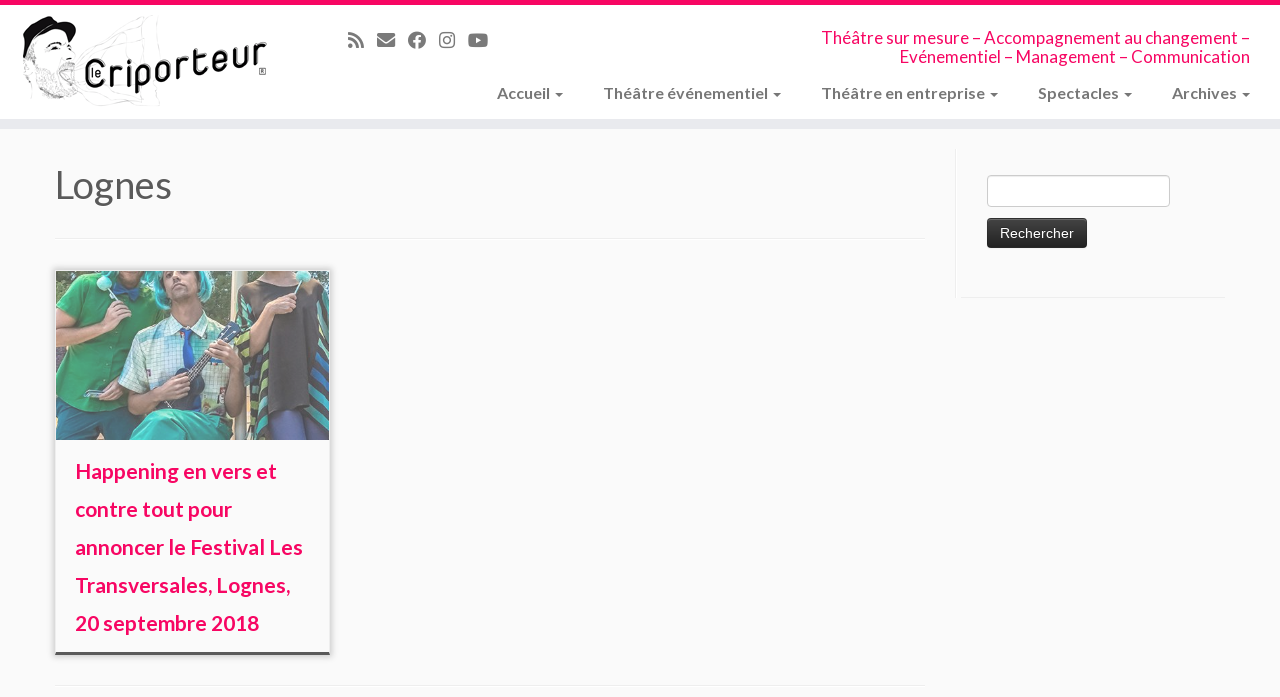

--- FILE ---
content_type: text/html; charset=UTF-8
request_url: https://lecriporteur.fr/tag/lognes/
body_size: 15154
content:
<!DOCTYPE html>
<!--[if IE 7]>
<html class="ie ie7 no-js" lang="fr-FR">
<![endif]-->
<!--[if IE 8]>
<html class="ie ie8 no-js" lang="fr-FR">
<![endif]-->
<!--[if !(IE 7) | !(IE 8)  ]><!-->
<html class="no-js" lang="fr-FR">
<!--<![endif]-->
<head>
<meta charset="UTF-8" />
<meta http-equiv="X-UA-Compatible" content="IE=EDGE" />
<meta name="viewport" content="width=device-width, initial-scale=1.0" />
<link rel="profile"  href="https://gmpg.org/xfn/11" />
<link rel="pingback" href="https://lecriporteur.fr/lecriporteur/xmlrpc.php" />
<script>(function(html){html.className = html.className.replace(/\bno-js\b/,'js')})(document.documentElement);</script>
<style id="wfc-base-style" type="text/css">
.wfc-reset-menu-item-first-letter .navbar .nav>li>a:first-letter {font-size: inherit;}.format-icon:before {color: #5A5A5A;}article .format-icon.tc-hide-icon:before, .safari article.format-video .format-icon.tc-hide-icon:before, .chrome article.format-video .format-icon.tc-hide-icon:before, .safari article.format-image .format-icon.tc-hide-icon:before, .chrome article.format-image .format-icon.tc-hide-icon:before, .safari article.format-gallery .format-icon.tc-hide-icon:before, .safari article.attachment .format-icon.tc-hide-icon:before, .chrome article.format-gallery .format-icon.tc-hide-icon:before, .chrome article.attachment .format-icon.tc-hide-icon:before {content: none!important;}h2#tc-comment-title.tc-hide-icon:before {content: none!important;}.archive .archive-header h1.format-icon.tc-hide-icon:before {content: none!important;}.tc-sidebar h3.widget-title.tc-hide-icon:before {content: none!important;}.footer-widgets h3.widget-title.tc-hide-icon:before {content: none!important;}.tc-hide-icon i, i.tc-hide-icon {display: none !important;}.carousel-control {font-family: "Helvetica Neue", Helvetica, Arial, sans-serif;}.social-block a {font-size: 18px;}footer#footer .colophon .social-block a {font-size: 16px;}.social-block.widget_social a {font-size: 14px;}
</style>
<link rel="stylesheet" id="tc-front-gfonts" href="//fonts.googleapis.com/css?family=Lato:regular%7CLato:700&display=swap"><style id="wfc-style-fonts-body" type="text/css" data-origin="server">
/* Setting : Police de site Web par défaut */ 
body {
font-family : 'Lato'!important;
}
</style><style id="wfc-style-fonts-site_description" type="text/css" data-origin="server">
/* Setting : Description du site */ 
.navbar-wrapper .navbar h2, h2.site-description {
font-family : 'Lato'!important;
}
</style><style id="wfc-style-fonts-menu_items" type="text/css" data-origin="server">
/* Setting : Articles de menu */ 
.tc-header .navbar .nav > li > a, .tc-header .dropdown-menu > li > a, .tc-sn .nav > li > a, .tc-sn .dropdown-menu > li > a {
font-family : 'Lato'!important;
}
</style><style id="wfc-style-fonts-slider_title" type="text/css" data-origin="server">
/* Setting : Titre du diaporama */ 
.carousel-caption h1 {
font-family : 'Lato'!important;
}
</style><style id="wfc-style-fonts-slider_text" type="text/css" data-origin="server">
/* Setting : Slider text */ 
.carousel-caption .lead {
font-family : 'Lato'!important;
}
</style><style id="wfc-style-fonts-fp_title" type="text/css" data-origin="server">
/* Setting : Titre des pages en vedette */ 
.widget-front h2, .fpc-marketing .fpc-widget-front h2.fp-title {
font-family : 'Lato'!important;
}
</style><style id="wfc-style-fonts-fp_text" type="text/css" data-origin="server">
/* Setting : Texte des pages en vedette */ 
.widget-front p, .fpc-marketing .fpc-widget-front .fp-excerpt {
font-family : 'Lato'!important;
}
</style><style id="wfc-style-fonts-post_list_titles" type="text/css" data-origin="server">
/* Setting : Titres de la liste d’articles */ 
.blog .entry-header .entry-title > a, .blog .tc-grid .entry-title, .archive .entry-header .entry-title > a {
font-family : 'Lato'!important;
}
</style><style id="wfc-style-fonts-footer_widget_title" type="text/css" data-origin="server">
/* Setting : Titres de widget */ 
footer#footer .footer-widgets h3.widget-title {
font-family : 'Lato'!important;
}
</style><style id="wfc-style-fonts-slider_button" type="text/css" data-origin="server">
/* Setting : Bouton du diaporama */ 
.carousel-caption .btn {
font-family : 'Lato'!important;
}
</style><style id="wfc-style-fonts-sidebars_widget_title" type="text/css" data-origin="server">
/* Setting : Titres des widgets de la barre latérale */ 
.tc-sidebar h3.widget-title {
font-family : 'Lato'!important;
}
</style><title>Lognes &#8211; Le Criporteur</title>
<meta name='robots' content='max-image-preview:large' />
<link rel='dns-prefetch' href='//fonts.googleapis.com' />
<link rel="alternate" type="application/rss+xml" title="Le Criporteur &raquo; Flux" href="https://lecriporteur.fr/feed/" />
<link rel="alternate" type="application/rss+xml" title="Le Criporteur &raquo; Flux des commentaires" href="https://lecriporteur.fr/comments/feed/" />
<link rel="alternate" type="application/rss+xml" title="Le Criporteur &raquo; Flux de l’étiquette Lognes" href="https://lecriporteur.fr/tag/lognes/feed/" />
<style id='wp-img-auto-sizes-contain-inline-css' type='text/css'>
img:is([sizes=auto i],[sizes^="auto," i]){contain-intrinsic-size:3000px 1500px}
/*# sourceURL=wp-img-auto-sizes-contain-inline-css */
</style>
<link rel='stylesheet' id='tc-gfonts-css' href='//fonts.googleapis.com/css?family=' type='text/css' media='all' />
<!-- <link rel='stylesheet' id='gc-front-style-css' href='https://lecriporteur.fr/lecriporteur/wp-content/themes/customizr-pro/addons/bundle/grid-customizer/front/assets/css/gc-front.min.css?ver=2.4.27' type='text/css' media='all' /> -->
<!-- <link rel='stylesheet' id='wp-block-library-css' href='https://lecriporteur.fr/lecriporteur/wp-includes/css/dist/block-library/style.min.css?ver=c28c77' type='text/css' media='all' /> -->
<link rel="stylesheet" type="text/css" href="//lecriporteur.fr/lecriporteur/wp-content/cache/wpfc-minified/87vlud55/habgp.css" media="all"/>
<style id='classic-theme-styles-inline-css' type='text/css'>
/*! This file is auto-generated */
.wp-block-button__link{color:#fff;background-color:#32373c;border-radius:9999px;box-shadow:none;text-decoration:none;padding:calc(.667em + 2px) calc(1.333em + 2px);font-size:1.125em}.wp-block-file__button{background:#32373c;color:#fff;text-decoration:none}
/*# sourceURL=/wp-includes/css/classic-themes.min.css */
</style>
<style id='tiptip-category-archives-block-style-inline-css' type='text/css'>
/*# sourceURL=https://lecriporteur.fr/lecriporteur/wp-content/plugins/category-archives-block/build/style-index.css */
</style>
<style id='global-styles-inline-css' type='text/css'>
:root{--wp--preset--aspect-ratio--square: 1;--wp--preset--aspect-ratio--4-3: 4/3;--wp--preset--aspect-ratio--3-4: 3/4;--wp--preset--aspect-ratio--3-2: 3/2;--wp--preset--aspect-ratio--2-3: 2/3;--wp--preset--aspect-ratio--16-9: 16/9;--wp--preset--aspect-ratio--9-16: 9/16;--wp--preset--color--black: #000000;--wp--preset--color--cyan-bluish-gray: #abb8c3;--wp--preset--color--white: #ffffff;--wp--preset--color--pale-pink: #f78da7;--wp--preset--color--vivid-red: #cf2e2e;--wp--preset--color--luminous-vivid-orange: #ff6900;--wp--preset--color--luminous-vivid-amber: #fcb900;--wp--preset--color--light-green-cyan: #7bdcb5;--wp--preset--color--vivid-green-cyan: #00d084;--wp--preset--color--pale-cyan-blue: #8ed1fc;--wp--preset--color--vivid-cyan-blue: #0693e3;--wp--preset--color--vivid-purple: #9b51e0;--wp--preset--gradient--vivid-cyan-blue-to-vivid-purple: linear-gradient(135deg,rgb(6,147,227) 0%,rgb(155,81,224) 100%);--wp--preset--gradient--light-green-cyan-to-vivid-green-cyan: linear-gradient(135deg,rgb(122,220,180) 0%,rgb(0,208,130) 100%);--wp--preset--gradient--luminous-vivid-amber-to-luminous-vivid-orange: linear-gradient(135deg,rgb(252,185,0) 0%,rgb(255,105,0) 100%);--wp--preset--gradient--luminous-vivid-orange-to-vivid-red: linear-gradient(135deg,rgb(255,105,0) 0%,rgb(207,46,46) 100%);--wp--preset--gradient--very-light-gray-to-cyan-bluish-gray: linear-gradient(135deg,rgb(238,238,238) 0%,rgb(169,184,195) 100%);--wp--preset--gradient--cool-to-warm-spectrum: linear-gradient(135deg,rgb(74,234,220) 0%,rgb(151,120,209) 20%,rgb(207,42,186) 40%,rgb(238,44,130) 60%,rgb(251,105,98) 80%,rgb(254,248,76) 100%);--wp--preset--gradient--blush-light-purple: linear-gradient(135deg,rgb(255,206,236) 0%,rgb(152,150,240) 100%);--wp--preset--gradient--blush-bordeaux: linear-gradient(135deg,rgb(254,205,165) 0%,rgb(254,45,45) 50%,rgb(107,0,62) 100%);--wp--preset--gradient--luminous-dusk: linear-gradient(135deg,rgb(255,203,112) 0%,rgb(199,81,192) 50%,rgb(65,88,208) 100%);--wp--preset--gradient--pale-ocean: linear-gradient(135deg,rgb(255,245,203) 0%,rgb(182,227,212) 50%,rgb(51,167,181) 100%);--wp--preset--gradient--electric-grass: linear-gradient(135deg,rgb(202,248,128) 0%,rgb(113,206,126) 100%);--wp--preset--gradient--midnight: linear-gradient(135deg,rgb(2,3,129) 0%,rgb(40,116,252) 100%);--wp--preset--font-size--small: 13px;--wp--preset--font-size--medium: 20px;--wp--preset--font-size--large: 36px;--wp--preset--font-size--x-large: 42px;--wp--preset--spacing--20: 0.44rem;--wp--preset--spacing--30: 0.67rem;--wp--preset--spacing--40: 1rem;--wp--preset--spacing--50: 1.5rem;--wp--preset--spacing--60: 2.25rem;--wp--preset--spacing--70: 3.38rem;--wp--preset--spacing--80: 5.06rem;--wp--preset--shadow--natural: 6px 6px 9px rgba(0, 0, 0, 0.2);--wp--preset--shadow--deep: 12px 12px 50px rgba(0, 0, 0, 0.4);--wp--preset--shadow--sharp: 6px 6px 0px rgba(0, 0, 0, 0.2);--wp--preset--shadow--outlined: 6px 6px 0px -3px rgb(255, 255, 255), 6px 6px rgb(0, 0, 0);--wp--preset--shadow--crisp: 6px 6px 0px rgb(0, 0, 0);}:where(.is-layout-flex){gap: 0.5em;}:where(.is-layout-grid){gap: 0.5em;}body .is-layout-flex{display: flex;}.is-layout-flex{flex-wrap: wrap;align-items: center;}.is-layout-flex > :is(*, div){margin: 0;}body .is-layout-grid{display: grid;}.is-layout-grid > :is(*, div){margin: 0;}:where(.wp-block-columns.is-layout-flex){gap: 2em;}:where(.wp-block-columns.is-layout-grid){gap: 2em;}:where(.wp-block-post-template.is-layout-flex){gap: 1.25em;}:where(.wp-block-post-template.is-layout-grid){gap: 1.25em;}.has-black-color{color: var(--wp--preset--color--black) !important;}.has-cyan-bluish-gray-color{color: var(--wp--preset--color--cyan-bluish-gray) !important;}.has-white-color{color: var(--wp--preset--color--white) !important;}.has-pale-pink-color{color: var(--wp--preset--color--pale-pink) !important;}.has-vivid-red-color{color: var(--wp--preset--color--vivid-red) !important;}.has-luminous-vivid-orange-color{color: var(--wp--preset--color--luminous-vivid-orange) !important;}.has-luminous-vivid-amber-color{color: var(--wp--preset--color--luminous-vivid-amber) !important;}.has-light-green-cyan-color{color: var(--wp--preset--color--light-green-cyan) !important;}.has-vivid-green-cyan-color{color: var(--wp--preset--color--vivid-green-cyan) !important;}.has-pale-cyan-blue-color{color: var(--wp--preset--color--pale-cyan-blue) !important;}.has-vivid-cyan-blue-color{color: var(--wp--preset--color--vivid-cyan-blue) !important;}.has-vivid-purple-color{color: var(--wp--preset--color--vivid-purple) !important;}.has-black-background-color{background-color: var(--wp--preset--color--black) !important;}.has-cyan-bluish-gray-background-color{background-color: var(--wp--preset--color--cyan-bluish-gray) !important;}.has-white-background-color{background-color: var(--wp--preset--color--white) !important;}.has-pale-pink-background-color{background-color: var(--wp--preset--color--pale-pink) !important;}.has-vivid-red-background-color{background-color: var(--wp--preset--color--vivid-red) !important;}.has-luminous-vivid-orange-background-color{background-color: var(--wp--preset--color--luminous-vivid-orange) !important;}.has-luminous-vivid-amber-background-color{background-color: var(--wp--preset--color--luminous-vivid-amber) !important;}.has-light-green-cyan-background-color{background-color: var(--wp--preset--color--light-green-cyan) !important;}.has-vivid-green-cyan-background-color{background-color: var(--wp--preset--color--vivid-green-cyan) !important;}.has-pale-cyan-blue-background-color{background-color: var(--wp--preset--color--pale-cyan-blue) !important;}.has-vivid-cyan-blue-background-color{background-color: var(--wp--preset--color--vivid-cyan-blue) !important;}.has-vivid-purple-background-color{background-color: var(--wp--preset--color--vivid-purple) !important;}.has-black-border-color{border-color: var(--wp--preset--color--black) !important;}.has-cyan-bluish-gray-border-color{border-color: var(--wp--preset--color--cyan-bluish-gray) !important;}.has-white-border-color{border-color: var(--wp--preset--color--white) !important;}.has-pale-pink-border-color{border-color: var(--wp--preset--color--pale-pink) !important;}.has-vivid-red-border-color{border-color: var(--wp--preset--color--vivid-red) !important;}.has-luminous-vivid-orange-border-color{border-color: var(--wp--preset--color--luminous-vivid-orange) !important;}.has-luminous-vivid-amber-border-color{border-color: var(--wp--preset--color--luminous-vivid-amber) !important;}.has-light-green-cyan-border-color{border-color: var(--wp--preset--color--light-green-cyan) !important;}.has-vivid-green-cyan-border-color{border-color: var(--wp--preset--color--vivid-green-cyan) !important;}.has-pale-cyan-blue-border-color{border-color: var(--wp--preset--color--pale-cyan-blue) !important;}.has-vivid-cyan-blue-border-color{border-color: var(--wp--preset--color--vivid-cyan-blue) !important;}.has-vivid-purple-border-color{border-color: var(--wp--preset--color--vivid-purple) !important;}.has-vivid-cyan-blue-to-vivid-purple-gradient-background{background: var(--wp--preset--gradient--vivid-cyan-blue-to-vivid-purple) !important;}.has-light-green-cyan-to-vivid-green-cyan-gradient-background{background: var(--wp--preset--gradient--light-green-cyan-to-vivid-green-cyan) !important;}.has-luminous-vivid-amber-to-luminous-vivid-orange-gradient-background{background: var(--wp--preset--gradient--luminous-vivid-amber-to-luminous-vivid-orange) !important;}.has-luminous-vivid-orange-to-vivid-red-gradient-background{background: var(--wp--preset--gradient--luminous-vivid-orange-to-vivid-red) !important;}.has-very-light-gray-to-cyan-bluish-gray-gradient-background{background: var(--wp--preset--gradient--very-light-gray-to-cyan-bluish-gray) !important;}.has-cool-to-warm-spectrum-gradient-background{background: var(--wp--preset--gradient--cool-to-warm-spectrum) !important;}.has-blush-light-purple-gradient-background{background: var(--wp--preset--gradient--blush-light-purple) !important;}.has-blush-bordeaux-gradient-background{background: var(--wp--preset--gradient--blush-bordeaux) !important;}.has-luminous-dusk-gradient-background{background: var(--wp--preset--gradient--luminous-dusk) !important;}.has-pale-ocean-gradient-background{background: var(--wp--preset--gradient--pale-ocean) !important;}.has-electric-grass-gradient-background{background: var(--wp--preset--gradient--electric-grass) !important;}.has-midnight-gradient-background{background: var(--wp--preset--gradient--midnight) !important;}.has-small-font-size{font-size: var(--wp--preset--font-size--small) !important;}.has-medium-font-size{font-size: var(--wp--preset--font-size--medium) !important;}.has-large-font-size{font-size: var(--wp--preset--font-size--large) !important;}.has-x-large-font-size{font-size: var(--wp--preset--font-size--x-large) !important;}
:where(.wp-block-post-template.is-layout-flex){gap: 1.25em;}:where(.wp-block-post-template.is-layout-grid){gap: 1.25em;}
:where(.wp-block-term-template.is-layout-flex){gap: 1.25em;}:where(.wp-block-term-template.is-layout-grid){gap: 1.25em;}
:where(.wp-block-columns.is-layout-flex){gap: 2em;}:where(.wp-block-columns.is-layout-grid){gap: 2em;}
:root :where(.wp-block-pullquote){font-size: 1.5em;line-height: 1.6;}
/*# sourceURL=global-styles-inline-css */
</style>
<!-- <link rel='stylesheet' id='contact-form-7-css' href='https://lecriporteur.fr/lecriporteur/wp-content/plugins/contact-form-7/includes/css/styles.css?ver=6.1.4' type='text/css' media='all' /> -->
<!-- <link rel='stylesheet' id='foobox-free-min-css' href='https://lecriporteur.fr/lecriporteur/wp-content/plugins/foobox-image-lightbox/free/css/foobox.free.min.css?ver=2.7.35' type='text/css' media='all' /> -->
<!-- <link rel='stylesheet' id='wolf-shortcodes-css' href='https://lecriporteur.fr/lecriporteur/wp-content/plugins/wolf-shortcodes/assets/css/shortcodes.min.css?ver=1.5.1' type='text/css' media='all' /> -->
<!-- <link rel='stylesheet' id='wpos-slick-style-css' href='https://lecriporteur.fr/lecriporteur/wp-content/plugins/wp-responsive-recent-post-slider/assets/css/slick.css?ver=3.7.1' type='text/css' media='all' /> -->
<!-- <link rel='stylesheet' id='wppsac-public-style-css' href='https://lecriporteur.fr/lecriporteur/wp-content/plugins/wp-responsive-recent-post-slider/assets/css/recent-post-style.css?ver=3.7.1' type='text/css' media='all' /> -->
<!-- <link rel='stylesheet' id='customizr-fa-css' href='https://lecriporteur.fr/lecriporteur/wp-content/themes/customizr-pro/assets/shared/fonts/fa/css/fontawesome-all.min.css?ver=2.4.27' type='text/css' media='all' /> -->
<!-- <link rel='stylesheet' id='customizr-common-css' href='https://lecriporteur.fr/lecriporteur/wp-content/themes/customizr-pro/inc/assets/css/tc_common.min.css?ver=2.4.27' type='text/css' media='all' /> -->
<!-- <link rel='stylesheet' id='customizr-skin-css' href='https://lecriporteur.fr/lecriporteur/wp-content/themes/lecriporteur/inc/assets/css/rosecriporteur.min.css?ver=2.4.27' type='text/css' media='all' /> -->
<link rel="stylesheet" type="text/css" href="//lecriporteur.fr/lecriporteur/wp-content/cache/wpfc-minified/2r22emu1/hab70.css" media="all"/>
<style id='customizr-skin-inline-css' type='text/css'>
.site-title,.site-description,h1,h2,h3,.tc-dropcap {
font-family : '';
font-weight : inherit;
}
table { border-collapse: separate; }
body table { border-collapse: collapse; }
.social-links .social-icon:before { content: none } 
.sticky-enabled .tc-shrink-on .site-logo img {
height:30px!important;width:auto!important
}
.sticky-enabled .tc-shrink-on .brand .site-title {
font-size:0.6em;opacity:0.8;line-height:1.2em
}
.site-logo img.sticky {
display: none;
}
.sticky-enabled .tc-sticky-logo-on .site-logo img {
display: none;
}
.sticky-enabled .tc-sticky-logo-on .site-logo img.sticky{
display: inline-block;
}
.tc-rectangular-thumb {
max-height: 250px;
height :250px
}
.tc-slider-loader-wrapper{ display:none }
html.js .tc-slider-loader-wrapper { display: block }.no-csstransforms3d .tc-slider-loader-wrapper .tc-img-gif-loader {
background: url('https://lecriporteur.fr/lecriporteur/wp-content/themes/customizr-pro/assets/front/img/slider-loader.gif') no-repeat center center;
}.tc-slider-loader-wrapper .tc-css-loader > div { border-color:#5A5A5A; }
.carousel .czr-item {
line-height: 400px;
min-height:400px;
max-height:400px;
}
.tc-slider-loader-wrapper {
line-height: 400px;
height:400px;
}
.carousel .tc-slider-controls {
line-height: 400px;
max-height:400px;
}
@media (max-width: 1200px) {
.carousel .czr-item {
line-height: 308px;
max-height:308px;
min-height:308px;
}
.czr-item .carousel-caption {
max-height: 268px;
overflow: hidden;
}
.carousel .tc-slider-loader-wrapper {
line-height: 308px;
height:308px;
}
}
@media (max-width: 979px) {
.carousel .czr-item {
line-height: 247.2px;
max-height:247.2px;
min-height:247.2px;
}
.czr-item .carousel-caption {
max-height: 207.2px;
overflow: hidden;
}
.carousel .tc-slider-loader-wrapper {
line-height: 247.2px;
height:247.2px;
}
}
@media (max-width: 480px) {
.carousel .czr-item {
line-height: 152px;
max-height:152px;
min-height:152px;
}
.czr-item .carousel-caption {
max-height: 112px;
overflow: hidden;
}
.carousel .tc-slider-loader-wrapper {
line-height: 152px;
height:152px;
}
}
@media (max-width: 320px) {
.carousel .czr-item {
line-height: 112px;
max-height:112px;
min-height:112px;
}
.czr-item .carousel-caption {
max-height: 72px;
overflow: hidden;
}
.carousel .tc-slider-loader-wrapper {
line-height: 112px;
height:112px;
}
}
#tc-push-footer { display: none; visibility: hidden; }
.tc-sticky-footer #tc-push-footer.sticky-footer-enabled { display: block; }
@media (min-width: 1200px) {
.tc-post-list-grid article .entry-title {font-size:24px;line-height:38px;}
.tc-post-list-grid .tc-g-cont {font-size:14px;line-height:22px;}
}
@media (max-width: 1199px) and (min-width: 980px) {
.tc-post-list-grid article .entry-title {font-size:20px;line-height:31px;}
.tc-post-list-grid .tc-g-cont {font-size:13px;line-height:20px;}
}
@media (max-width: 979px) and (min-width: 768px) {
.tc-post-list-grid article .entry-title {font-size:18px;line-height:27px;}
.tc-post-list-grid .tc-g-cont {font-size:12px;line-height:19px;}
}
@media (max-width: 767px) {
.tc-post-list-grid article .entry-title {font-size:24px;line-height:38px;}
.tc-post-list-grid .tc-g-cont {font-size:14px;line-height:22px;}
}
@media (max-width: 480px) {
.tc-post-list-grid article .entry-title {font-size:20px;line-height:31px;}
.tc-post-list-grid .tc-g-cont {font-size:13px;line-height:20px;}
}
.grid-cols-3 figure {
height:225px;
max-height:225px;
line-height:225px;
}
.tc-grid-border .tc-grid { border-bottom: none }
.tc-grid-border .grid__item { border-bottom: 3px solid #5A5A5A}
/*# sourceURL=customizr-skin-inline-css */
</style>
<!-- <link rel='stylesheet' id='customizr-style-css' href='https://lecriporteur.fr/lecriporteur/wp-content/themes/lecriporteur/style.css?ver=2.4.27' type='text/css' media='all' /> -->
<!-- <link rel='stylesheet' id='fancyboxcss-css' href='https://lecriporteur.fr/lecriporteur/wp-content/themes/customizr-pro/assets/front/js/libs/fancybox/jquery.fancybox-1.3.4.min.css?ver=c28c77' type='text/css' media='all' /> -->
<link rel="stylesheet" type="text/css" href="//lecriporteur.fr/lecriporteur/wp-content/cache/wpfc-minified/eep4m1v5/hab70.css" media="all"/>
<script src='//lecriporteur.fr/lecriporteur/wp-content/cache/wpfc-minified/2c3iyael/hab70.js' type="text/javascript"></script>
<!-- <script type="text/javascript" src="https://lecriporteur.fr/lecriporteur/wp-includes/js/jquery/jquery.min.js?ver=3.7.1" id="jquery-core-js"></script> -->
<!-- <script type="text/javascript" src="https://lecriporteur.fr/lecriporteur/wp-includes/js/jquery/jquery-migrate.min.js?ver=3.4.1" id="jquery-migrate-js"></script> -->
<!-- <script type="text/javascript" src="https://lecriporteur.fr/lecriporteur/wp-content/themes/customizr-pro/assets/front/js/libs/fancybox/jquery.fancybox-1.3.4.min.js?ver=2.4.27" id="tc-fancybox-js"></script> -->
<!-- <script type="text/javascript" src="https://lecriporteur.fr/lecriporteur/wp-includes/js/underscore.min.js?ver=1.13.7" id="underscore-js"></script> -->
<script type="text/javascript" id="tc-scripts-js-extra">
/* <![CDATA[ */
var TCParams = {"_disabled":[],"FancyBoxState":"1","FancyBoxAutoscale":"1","SliderName":"","SliderDelay":"","SliderHover":"1","centerSliderImg":"1","SmoothScroll":{"Enabled":true,"Options":{"touchpadSupport":false}},"anchorSmoothScroll":"linear","anchorSmoothScrollExclude":{"simple":["[class*=edd]",".tc-carousel-control",".carousel-control","[data-toggle=\"modal\"]","[data-toggle=\"dropdown\"]","[data-toggle=\"tooltip\"]","[data-toggle=\"popover\"]","[data-toggle=\"collapse\"]","[data-toggle=\"tab\"]","[data-toggle=\"pill\"]","[class*=upme]","[class*=um-]"],"deep":{"classes":[],"ids":[]}},"ReorderBlocks":"1","centerAllImg":"1","HasComments":"","LeftSidebarClass":".span3.left.tc-sidebar","RightSidebarClass":".span3.right.tc-sidebar","LoadModernizr":"1","stickyCustomOffset":{"_initial":0,"_scrolling":0,"options":{"_static":true,"_element":""}},"stickyHeader":"1","dropdowntoViewport":"1","timerOnScrollAllBrowsers":"1","extLinksStyle":"","extLinksTargetExt":"","extLinksSkipSelectors":{"classes":["btn","button"],"ids":[]},"dropcapEnabled":"","dropcapWhere":{"post":"","page":""},"dropcapMinWords":"50","dropcapSkipSelectors":{"tags":["IMG","IFRAME","H1","H2","H3","H4","H5","H6","BLOCKQUOTE","UL","OL"],"classes":["btn","tc-placeholder-wrap"],"id":[]},"imgSmartLoadEnabled":"1","imgSmartLoadOpts":{"parentSelectors":[".article-container",".__before_main_wrapper",".widget-front"],"opts":{"excludeImg":[".tc-holder-img"]}},"imgSmartLoadsForSliders":"","goldenRatio":"1.618","gridGoldenRatioLimit":"250","isSecondMenuEnabled":"","secondMenuRespSet":"in-sn-before","isParallaxOn":"1","parallaxRatio":"0.55","pluginCompats":[],"adminAjaxUrl":"https://lecriporteur.fr/lecriporteur/wp-admin/admin-ajax.php","ajaxUrl":"https://lecriporteur.fr/?czrajax=1","frontNonce":{"id":"CZRFrontNonce","handle":"42f032dc70"},"isDevMode":"","isModernStyle":"","i18n":{"Permanently dismiss":"Rejeter d\u00e9finitivement"},"version":"2.4.27","frontNotifications":{"styleSwitcher":{"enabled":false,"content":"","dismissAction":"dismiss_style_switcher_note_front","ajaxUrl":"https://lecriporteur.fr/lecriporteur/wp-admin/admin-ajax.php"}}};
//# sourceURL=tc-scripts-js-extra
/* ]]> */
</script>
<script src='//lecriporteur.fr/lecriporteur/wp-content/cache/wpfc-minified/mnovnfhs/hab70.js' type="text/javascript"></script>
<!-- <script type="text/javascript" src="https://lecriporteur.fr/lecriporteur/wp-content/themes/customizr-pro/inc/assets/js/tc-scripts.min.js?ver=2.4.27" id="tc-scripts-js"></script> -->
<script type="text/javascript" id="foobox-free-min-js-before">
/* <![CDATA[ */
/* Run FooBox FREE (v2.7.35) */
var FOOBOX = window.FOOBOX = {
ready: true,
disableOthers: false,
o: {wordpress: { enabled: true }, countMessage:'image %index of %total', captions: { dataTitle: ["captionTitle","title","elementorLightboxTitle"], dataDesc: ["captionDesc","description","elementorLightboxDescription"] }, rel: '', excludes:'.fbx-link,.nofoobox,.nolightbox,a[href*="pinterest.com/pin/create/button/"]', affiliate : { enabled: false }},
selectors: [
".foogallery-container.foogallery-lightbox-foobox", ".foogallery-container.foogallery-lightbox-foobox-free", ".gallery", ".wp-block-gallery", ".wp-caption", ".wp-block-image", "a:has(img[class*=wp-image-])", ".post a:has(img[class*=wp-image-])", ".foobox"
],
pre: function( $ ){
// Custom JavaScript (Pre)
},
post: function( $ ){
// Custom JavaScript (Post)
// Custom Captions Code
},
custom: function( $ ){
// Custom Extra JS
}
};
//# sourceURL=foobox-free-min-js-before
/* ]]> */
</script>
<script src='//lecriporteur.fr/lecriporteur/wp-content/cache/wpfc-minified/oxrruyp/hab70.js' type="text/javascript"></script>
<!-- <script type="text/javascript" src="https://lecriporteur.fr/lecriporteur/wp-content/plugins/foobox-image-lightbox/free/js/foobox.free.min.js?ver=2.7.35" id="foobox-free-min-js"></script> -->
<link rel="https://api.w.org/" href="https://lecriporteur.fr/wp-json/" /><link rel="alternate" title="JSON" type="application/json" href="https://lecriporteur.fr/wp-json/wp/v2/tags/170" /><link rel="EditURI" type="application/rsd+xml" title="RSD" href="https://lecriporteur.fr/lecriporteur/xmlrpc.php?rsd" />
<meta name="generator" content="Elementor 3.34.2; features: e_font_icon_svg, additional_custom_breakpoints; settings: css_print_method-external, google_font-enabled, font_display-swap">
<style>
.e-con.e-parent:nth-of-type(n+4):not(.e-lazyloaded):not(.e-no-lazyload),
.e-con.e-parent:nth-of-type(n+4):not(.e-lazyloaded):not(.e-no-lazyload) * {
background-image: none !important;
}
@media screen and (max-height: 1024px) {
.e-con.e-parent:nth-of-type(n+3):not(.e-lazyloaded):not(.e-no-lazyload),
.e-con.e-parent:nth-of-type(n+3):not(.e-lazyloaded):not(.e-no-lazyload) * {
background-image: none !important;
}
}
@media screen and (max-height: 640px) {
.e-con.e-parent:nth-of-type(n+2):not(.e-lazyloaded):not(.e-no-lazyload),
.e-con.e-parent:nth-of-type(n+2):not(.e-lazyloaded):not(.e-no-lazyload) * {
background-image: none !important;
}
}
</style>
<link rel="icon" href="https://lecriporteur.fr/lecriporteur/wp-content/uploads/2015/10/cropped-Visuel_Criporteur_favicon1-150x150.png" sizes="32x32" />
<link rel="icon" href="https://lecriporteur.fr/lecriporteur/wp-content/uploads/2015/10/cropped-Visuel_Criporteur_favicon1-300x300.png" sizes="192x192" />
<link rel="apple-touch-icon" href="https://lecriporteur.fr/lecriporteur/wp-content/uploads/2015/10/cropped-Visuel_Criporteur_favicon1-300x300.png" />
<meta name="msapplication-TileImage" content="https://lecriporteur.fr/lecriporteur/wp-content/uploads/2015/10/cropped-Visuel_Criporteur_favicon1-300x300.png" />
<style id="wfc-style-body" type="text/css" data-origin="server">
/* Setting : Police de site Web par défaut */ 
body {
font-weight : 400;
font-style : normal;
}
</style><style id="wfc-style-site_description" type="text/css" data-origin="server">
/* Setting : Description du site */ 
.navbar-wrapper .navbar h2, h2.site-description {
font-weight : 400;
font-style : normal;
color : #f70663;
font-size : 1.06rem;
}
</style><style id="wfc-style-menu_items" type="text/css" data-origin="server">
/* Setting : Articles de menu */ 
.tc-header .navbar .nav > li > a, .tc-header .dropdown-menu > li > a, .tc-sn .nav > li > a, .tc-sn .dropdown-menu > li > a {
font-weight : 700;
font-style : normal;
}
/* Setting : Articles de menu */ 
.tc-header .navbar .nav > li > a:hover, .tc-header .dropdown-menu > li > a:hover, .tc-sn .nav > li > a:hover, .tc-sn .dropdown-menu > li > a:hover {
color : #f70663;
}
</style><style id="wfc-style-slider_title" type="text/css" data-origin="server">
/* Setting : Titre du diaporama */ 
.carousel-caption h1 {
font-weight : 400;
font-style : normal;
text-transform : none;
font-size : 2.19rem;
}
</style><style id="wfc-style-slider_text" type="text/css" data-origin="server">
/* Setting : Slider text */ 
.carousel-caption .lead {
font-weight : 400;
font-style : normal;
}
</style><style id="wfc-style-fp_title" type="text/css" data-origin="server">
/* Setting : Titre des pages en vedette */ 
.widget-front h2, .fpc-marketing .fpc-widget-front h2.fp-title {
font-weight : 700;
font-style : normal;
}
</style><style id="wfc-style-fp_text" type="text/css" data-origin="server">
/* Setting : Texte des pages en vedette */ 
.widget-front p, .fpc-marketing .fpc-widget-front .fp-excerpt {
font-weight : 400;
font-style : normal;
}
</style><style id="wfc-style-post_list_titles" type="text/css" data-origin="server">
/* Setting : Titres de la liste d’articles */ 
.blog .entry-header .entry-title > a, .blog .tc-grid .entry-title, .archive .entry-header .entry-title > a {
font-weight : 700;
font-style : normal;
font-size : 1.31rem;
line-height : 1.69rem;
}
</style><style id="wfc-style-footer_widget_title" type="text/css" data-origin="server">
/* Setting : Titres de widget */ 
footer#footer .footer-widgets h3.widget-title {
font-weight : 400;
font-style : normal;
text-align : left;
color : #e4e4e4;
text-decoration : none;
text-transform : none;
}
</style><style id="wfc-style-slider_button" type="text/css" data-origin="server">
/* Setting : Bouton du diaporama */ 
.carousel-caption .btn {
font-weight : 700;
font-style : normal;
}
</style><style id="wfc-style-sidebars_widget_title" type="text/css" data-origin="server">
/* Setting : Titres des widgets de la barre latérale */ 
.tc-sidebar h3.widget-title {
font-weight : 400;
font-style : normal;
}
</style>	</head>
<body class="archive tag tag-lognes tag-170 wp-embed-responsive wp-theme-customizr-pro wp-child-theme-lecriporteur tc-fade-hover-links tc-r-sidebar tc-center-images skin-rosecriporteur customizr-pro-2-4-27-with-child-theme tc-sticky-header sticky-disabled tc-transparent-on-scroll no-navbar tc-regular-menu elementor-default elementor-kit-14700 tc-post-list-context tc-sticky-footer" >
<a class="screen-reader-text skip-link" href="#content">Skip to content</a>
<div id="tc-page-wrap" class="">
<header class="tc-header clearfix row-fluid tc-tagline-on tc-title-logo-on tc-sticky-logo-on tc-shrink-on tc-menu-on logo-left tc-second-menu-in-sn-before-when-mobile">
<div class="brand span3 pull-left">
<a class="site-logo" href="https://lecriporteur.fr/" aria-label="Le Criporteur | Théâtre sur mesure &#8211; Accompagnement au changement &#8211; Evénementiel &#8211; Management &#8211; Communication"><img src="https://lecriporteur.fr/lecriporteur/wp-content/uploads/2015/10/Visuel_Criporteur_Final1.png" alt="Retour Accueil" width="250" height="94"  data-no-retina class=" attachment-195"/><img src="https://lecriporteur.fr/lecriporteur/wp-content/uploads/2015/10/Visuel_Criporteur_Final_petit1.png" alt="Retour Accueil" width="128" height="48"  data-no-retina class="sticky attachment-196"/></a>        </div> <!-- brand span3 -->
<div class="container outside"><h2 class="site-description">Théâtre sur mesure &#8211; Accompagnement au changement &#8211; Evénementiel &#8211; Management &#8211; Communication</h2></div>      	<div class="navbar-wrapper clearfix span9 tc-submenu-fade tc-submenu-move tc-open-on-hover pull-menu-right">
<div class="navbar resp">
<div class="navbar-inner" role="navigation">
<div class="row-fluid">
<div class="social-block span5"><div class="social-links"><a rel="nofollow noopener noreferrer" class="social-icon icon-feed"  title="Abonnez-vous au flux rss" aria-label="Abonnez-vous au flux rss" href="http://lecriporteur.fr/lecriporteur/feed/rss/"  target="_blank" ><i class="fas fa-rss"></i></a><a rel="nofollow noopener noreferrer" class="social-icon icon-mail"  title="Email" aria-label="Email" href="mailto:contact@lecriporteur.fr"  target="_blank" ><i class="fas fa-envelope"></i></a><a rel="nofollow noopener noreferrer" class="social-icon icon-facebook"  title="Suivez-moi sur Facebook" aria-label="Suivez-moi sur Facebook" href="https://www.facebook.com/Criporteur?fref=ts"  target="_blank" ><i class="fab fa-facebook"></i></a><a rel="nofollow noopener noreferrer" class="social-icon icon-instagram"  title="Suivez-nous sur Instagram" aria-label="Suivez-nous sur Instagram" href="https://www.instagram.com/cie_le_criporteur/"  target="_blank" ><i class="fab fa-instagram"></i></a><a rel="nofollow noopener noreferrer" class="social-icon icon-youtube"  title="Suivez-moi sur Youtube" aria-label="Suivez-moi sur Youtube" href="https://www.youtube.com/user/ecriezvotreamour"  target="_blank" ><i class="fab fa-youtube"></i></a></div></div><h2 class="span7 inside site-description">Théâtre sur mesure &#8211; Accompagnement au changement &#8211; Evénementiel &#8211; Management &#8211; Communication</h2><div class="nav-collapse collapse tc-hover-menu-wrapper"><div class="menu-menu-principal-container"><ul id="menu-menu-principal-2" class="nav tc-hover-menu"><li class="menu-item menu-item-type-custom menu-item-object-custom menu-item-home menu-item-has-children dropdown menu-item-4145"><a href="https://lecriporteur.fr">Accueil <strong class="caret"></strong></a>
<ul class="dropdown-menu">
<li class="menu-item menu-item-type-post_type menu-item-object-page menu-item-10030"><a href="https://lecriporteur.fr/qui-sommes-nous/">Qui sommes nous ?</a></li>
</ul>
</li>
<li class="menu-item menu-item-type-post_type menu-item-object-page menu-item-has-children dropdown menu-item-10783"><a href="https://lecriporteur.fr/evenementiel-et-animation/">Théâtre événementiel <strong class="caret"></strong></a>
<ul class="dropdown-menu">
<li class="menu-item menu-item-type-custom menu-item-object-custom menu-item-12133"><a href="https://lecriporteur.fr/prestations/accueil-et-animation/">Maître de Cérémonie</a></li>
<li class="menu-item menu-item-type-custom menu-item-object-custom menu-item-12136"><a href="https://lecriporteur.fr/prestations/happenings-impostures/">Happenings et impostures</a></li>
<li class="menu-item menu-item-type-custom menu-item-object-custom menu-item-12134"><a href="https://lecriporteur.fr/prestations/accueils-et-visites-decales/">Visites guidées décalées</a></li>
<li class="menu-item menu-item-type-custom menu-item-object-custom menu-item-12131"><a href="https://lecriporteur.fr/prestations/le-velobar/">Le Vélobar, recueil la parole</a></li>
<li class="menu-item menu-item-type-custom menu-item-object-custom menu-item-12135"><a href="https://lecriporteur.fr/prestations/crieur-public/">Le crieur public</a></li>
<li class="menu-item menu-item-type-custom menu-item-object-custom menu-item-13731"><a href="https://lecriporteur.fr/prestations/le-tribordeur/">Le Tribordeur en déambulation</a></li>
</ul>
</li>
<li class="menu-item menu-item-type-post_type menu-item-object-page menu-item-has-children dropdown menu-item-10750"><a href="https://lecriporteur.fr/theatre-en-entreprise/">Théâtre en entreprise <strong class="caret"></strong></a>
<ul class="dropdown-menu">
<li class="menu-item menu-item-type-custom menu-item-object-custom menu-item-12132"><a href="https://lecriporteur.fr/prestations/teambuilding/">Teambuilding et cohésion équipe</a></li>
<li class="menu-item menu-item-type-custom menu-item-object-custom menu-item-12130"><a href="https://lecriporteur.fr/prestations/theatre-miroir/">Saynètes sur mesure</a></li>
<li class="menu-item menu-item-type-custom menu-item-object-custom menu-item-12129"><a href="https://lecriporteur.fr/prestations/ateliers-stages/">Trainings et formations</a></li>
<li class="menu-item menu-item-type-custom menu-item-object-custom menu-item-13810"><a href="https://lecriporteur.fr/prestations/diner-spectacle-meurtres-et-morilles/">Diners spectacles</a></li>
</ul>
</li>
<li class="menu-item menu-item-type-post_type menu-item-object-page menu-item-has-children dropdown menu-item-9013"><a href="https://lecriporteur.fr/spectacles/">Spectacles <strong class="caret"></strong></a>
<ul class="dropdown-menu">
<li class="menu-item menu-item-type-custom menu-item-object-custom menu-item-13977"><a href="https://lecriporteur.fr/prestations/les-inaugurateurs/">Les inaugurateurs</a></li>
<li class="menu-item menu-item-type-custom menu-item-object-custom menu-item-14113"><a href="https://lecriporteur.fr/prestations/les-youtubeurs/">Les You-Tubeurs, lectures au Tube</a></li>
<li class="menu-item menu-item-type-post_type menu-item-object-page menu-item-7297"><a href="https://lecriporteur.fr/e-criez-votre-amour/">É-criez votre amour</a></li>
<li class="menu-item menu-item-type-post_type menu-item-object-page menu-item-5562"><a href="https://lecriporteur.fr/nos-personnages/">Différents personnages</a></li>
<li class="menu-item menu-item-type-custom menu-item-object-custom menu-item-12661"><a href="https://lecriporteur.fr/prestations/limaginarium-du-pr-kodak/">Le Rafaloscope, entresort photobooth</a></li>
<li class="menu-item menu-item-type-post_type menu-item-object-page menu-item-10861"><a href="https://lecriporteur.fr/le-velobar-en-goguette/">Vélo-Guinguette</a></li>
</ul>
</li>
<li class="menu-item menu-item-type-post_type menu-item-object-page menu-item-has-children dropdown menu-item-4250"><a href="https://lecriporteur.fr/?page_id=4183">Archives <strong class="caret"></strong></a>
<ul class="dropdown-menu">
<li class="menu-item menu-item-type-post_type menu-item-object-page menu-item-10558"><a href="https://lecriporteur.fr/nos-articles/">Nos articles</a></li>
<li class="menu-item menu-item-type-post_type menu-item-object-page menu-item-13600"><a href="https://lecriporteur.fr/nos-albums-photos/">Nos albums photos</a></li>
<li class="menu-item menu-item-type-post_type menu-item-object-page menu-item-5458"><a href="https://lecriporteur.fr/nos-albums/nos-videos/">Nos vidéos</a></li>
</ul>
</li>
</ul></div></div><div class="btn-toggle-nav pull-right"><button type="button" class="btn menu-btn" data-toggle="collapse" data-target=".nav-collapse" title="Ouvrir le menu" aria-label="Ouvrir le menu"><span class="icon-bar"></span><span class="icon-bar"></span><span class="icon-bar"></span> </button></div>          			</div><!-- /.row-fluid -->
</div><!-- /.navbar-inner -->
</div><!-- /.navbar resp -->
</div><!-- /.navbar-wrapper -->
</header>
<div id="tc-reset-margin-top" class="container-fluid" style="margin-top:103px"></div><div id="main-wrapper" class="container">
<div class="container" role="main">
<div class="row column-content-wrapper">
<div id="content" class="span9 article-container grid-container tc-post-list-grid tc-grid-shadow tc-grid-border tc-gc gc-title-dark-bg gc-white-title-hover gc-white-title tc-gallery-style">
<header class="archive-header">
<h1 class=""> <span>Lognes</span></h1><hr class="featurette-divider __before_loop">        </header>
<section class="row-fluid grid-cols-3">                                    <article id="post-8916" class="tc-grid span4 grid-item post-8916 post type-post status-publish format-standard has-post-thumbnail category-crieur-public tag-compagnie tag-crieur tag-festival tag-le-criporteur tag-les-transversales tag-lognes tag-maire tag-plongeon tag-public tag-rer thumb-position-right czr-hentry">
<div class="grid__item"><section class="tc-grid-post"><figure class="tc-grid-figure has-thumb effect-20"><div class="tc-grid-icon format-icon"></div><img  width="526" height="250"  src="[data-uri]" data-src="https://lecriporteur.fr/lecriporteur/wp-content/uploads/2018/11/DSC_9082-recadre-526x250.jpg"  class="attachment-tc-grid tc-thumb-type-thumb wp-post-image wp-post-image" alt="" decoding="async" />               <figcaption class="tc-grid-excerpt ">
<div class="entry-summary">
<div class="tc-g-cont"><p>Trois nageurs-crieurs publics ont improvisé sur la grand place de Lognes pour annoncer le programme du festival, les [&hellip;]</p></div>              </div>
<a class="tc-grid-bg-link" href="https://lecriporteur.fr/happening-en-vers-et-contre-tout-pour-annoncer-le-festival-les-transversales-lognes-20-septembre-2018/"></a>              </figcaption>
</figure></section>        <header class="entry-header">
<h2 class="entry-title "><a href="https://lecriporteur.fr/happening-en-vers-et-contre-tout-pour-annoncer-le-festival-les-transversales-lognes-20-septembre-2018/" rel="bookmark">Happening en vers et contre tout pour annoncer le Festival Les Transversales, Lognes, 20 septembre 2018</a></h2>        </header>
</div>                                    </article>
<hr class="featurette-divider __after_article"></section><!--end section.row-fluid--><hr class="featurette-divider post-list-grid">
<hr class="featurette-divider tc-mobile-separator">
</div><!--.article-container -->
<div class="span3 right tc-sidebar no-widget-icons">
<div id="right" class="widget-area" role="complementary">
<aside id="search-3" class="widget widget_search"><form role="search" method="get" id="searchform" class="searchform" action="https://lecriporteur.fr/">
<div>
<label class="screen-reader-text" for="s">Rechercher :</label>
<input type="text" value="" name="s" id="s" />
<input type="submit" id="searchsubmit" value="Rechercher" />
</div>
</form></aside>            </div><!-- //#left or //#right -->
</div><!--.tc-sidebar -->
</div><!--.row -->
</div><!-- .container role: main -->
<div id="tc-push-footer"></div>
</div><!-- //#main-wrapper -->
  		<!-- FOOTER -->
<footer id="footer" class="">
<div class="container footer-widgets  no-widget-icons">
<div class="row widget-area" role="complementary">
<div id="footer_one" class="span3">
</div><!-- .{$key}_widget_class -->
<div id="footer_two" class="span3">
<aside id="custom_html-2" class="widget_text widget widget_custom_html"><div class="textwidget custom-html-widget"><div class="adhesion"><a class="btn btn-primary fp-button skin  btn-random-override " href=" https://www.helloasso.com/associations/arts-sceniques-etoiles-de-fond/adhesions/adhesion" data-color="skin;" style="font-size: 14px !important; color:#fff!important; margin: 0 auto;">J'adhère / Je soutiens</a></div></div></aside>
</div><!-- .{$key}_widget_class -->
<div id="footer_three" class="span3">
<aside id="categories-4" class="widget widget_categories"><h3 class="widget-title">Tous nos articles</h3>
<ul>
<li class="cat-item cat-item-60"><a href="https://lecriporteur.fr/category/action-culturelle/">Action culturelle</a>
</li>
<li class="cat-item cat-item-54"><a href="https://lecriporteur.fr/category/ateliers/">Ateliers</a>
</li>
<li class="cat-item cat-item-344"><a href="https://lecriporteur.fr/category/cyclosophie/">Cyclosophie</a>
</li>
<li class="cat-item cat-item-61"><a href="https://lecriporteur.fr/category/e-criez-votre-amour/">É-criez votre Amour</a>
<ul class='children'>
<li class="cat-item cat-item-69"><a href="https://lecriporteur.fr/category/e-criez-votre-amour/e-criez-votre-amour-2014/">E-criez votre amour 2014</a>
</li>
<li class="cat-item cat-item-70"><a href="https://lecriporteur.fr/category/e-criez-votre-amour/e-criez-votre-amour-2015/">E-criez votre amour 2015</a>
</li>
<li class="cat-item cat-item-74"><a href="https://lecriporteur.fr/category/e-criez-votre-amour/e-criez-votre-amour-2016/">E-criez votre amour 2016</a>
</li>
<li class="cat-item cat-item-115"><a href="https://lecriporteur.fr/category/e-criez-votre-amour/e-criez-votre-amour-2017-e-criez-votre-amour/">E-criez Votre Amour 2017</a>
</li>
</ul>
</li>
<li class="cat-item cat-item-41"><a href="https://lecriporteur.fr/category/evenementiel-animations/">Événementiel &amp; animations</a>
<ul class='children'>
<li class="cat-item cat-item-51"><a href="https://lecriporteur.fr/category/evenementiel-animations/accueils-et-visites-decales/">Accueils et visites décalés</a>
</li>
<li class="cat-item cat-item-49"><a href="https://lecriporteur.fr/category/evenementiel-animations/crieur-public/">Crieur public</a>
</li>
<li class="cat-item cat-item-44"><a href="https://lecriporteur.fr/category/evenementiel-animations/happenings-et-impostures/">Happenings, faux personnages</a>
</li>
<li class="cat-item cat-item-48"><a href="https://lecriporteur.fr/category/evenementiel-animations/jeux-chansons-et-quizz/">Jeux, Chansons et Quizz</a>
</li>
<li class="cat-item cat-item-757"><a href="https://lecriporteur.fr/category/evenementiel-animations/le-tribordeur/">Le Tribordeur</a>
</li>
<li class="cat-item cat-item-52"><a href="https://lecriporteur.fr/category/evenementiel-animations/le-velobar/">Le Vélobar</a>
</li>
</ul>
</li>
<li class="cat-item cat-item-1"><a href="https://lecriporteur.fr/category/non-classe/">Non classé</a>
</li>
<li class="cat-item cat-item-758"><a href="https://lecriporteur.fr/category/spectacles/">Spectacles</a>
<ul class='children'>
<li class="cat-item cat-item-642"><a href="https://lecriporteur.fr/category/spectacles/l-imaginarium/">l&#039;imaginarium</a>
</li>
<li class="cat-item cat-item-759"><a href="https://lecriporteur.fr/category/spectacles/meurtres-et-morilles/">Meurtres et Morilles</a>
</li>
</ul>
</li>
<li class="cat-item cat-item-53"><a href="https://lecriporteur.fr/category/theatre-en-entreprise/">Théâtre en entreprise</a>
</li>
<li class="cat-item cat-item-176"><a href="https://lecriporteur.fr/category/voeux/">Voeux</a>
</li>
</ul>
</aside>
</div><!-- .{$key}_widget_class -->
<div id="footer_four" class="span3">
</div><!-- .{$key}_widget_class -->
</div><!-- .row.widget-area -->
</div><!--.footer-widgets -->
<div class="colophon">
<div class="container">
<div class="row-fluid">
<div class="span3 social-block pull-left"><span class="social-links"><a rel="nofollow noopener noreferrer" class="social-icon icon-feed"  title="Abonnez-vous au flux rss" aria-label="Abonnez-vous au flux rss" href="http://lecriporteur.fr/lecriporteur/feed/rss/"  target="_blank" ><i class="fas fa-rss"></i></a><a rel="nofollow noopener noreferrer" class="social-icon icon-mail"  title="Email" aria-label="Email" href="mailto:contact@lecriporteur.fr"  target="_blank" ><i class="fas fa-envelope"></i></a><a rel="nofollow noopener noreferrer" class="social-icon icon-facebook"  title="Suivez-moi sur Facebook" aria-label="Suivez-moi sur Facebook" href="https://www.facebook.com/Criporteur?fref=ts"  target="_blank" ><i class="fab fa-facebook"></i></a><a rel="nofollow noopener noreferrer" class="social-icon icon-instagram"  title="Suivez-nous sur Instagram" aria-label="Suivez-nous sur Instagram" href="https://www.instagram.com/cie_le_criporteur/"  target="_blank" ><i class="fab fa-instagram"></i></a><a rel="nofollow noopener noreferrer" class="social-icon icon-youtube"  title="Suivez-moi sur Youtube" aria-label="Suivez-moi sur Youtube" href="https://www.youtube.com/user/ecriezvotreamour"  target="_blank" ><i class="fab fa-youtube"></i></a></span></div><div class="span6 credits"><p>&middot; <span class="fc-copyright"><span class="fc-copyright-text">© 2016-2022 Le Criporteur · </span> <a class="fc-copyright-link" href="https://lecriporteur.fr/mentions-legales/" title="Mentions légales" rel="bookmark" target="_blank">Mentions légales</a></span><span class="fc-designer"> &middot; <span class="fc-credits-text">Réalisé par</span> <a class="fc-credits-link" href="https://www.marie-guerinel.fr" title="Marie Guérinel" target="_blank">Marie Guérinel</a></span> &middot;</p></div>	      			</div><!-- .row-fluid -->
</div><!-- .container -->
</div><!-- .colophon -->
</footer>
</div><!-- //#tc-page-wrapper -->
<script type="speculationrules">
{"prefetch":[{"source":"document","where":{"and":[{"href_matches":"/*"},{"not":{"href_matches":["/lecriporteur/wp-*.php","/lecriporteur/wp-admin/*","/lecriporteur/wp-content/uploads/*","/lecriporteur/wp-content/*","/lecriporteur/wp-content/plugins/*","/lecriporteur/wp-content/themes/lecriporteur/*","/lecriporteur/wp-content/themes/customizr-pro/*","/*\\?(.+)"]}},{"not":{"selector_matches":"a[rel~=\"nofollow\"]"}},{"not":{"selector_matches":".no-prefetch, .no-prefetch a"}}]},"eagerness":"conservative"}]}
</script>
<script id="wfc-front-localized">var wfcFrontParams = {"effectsAndIconsSelectorCandidates":[],"wfcOptions":null};</script>          <script id="wfc-front-script">!function(){var e=wfcFrontParams.effectsAndIconsSelectorCandidates;var o,t,c,r,i=(r={},o=navigator.userAgent.toLowerCase(),(c={browser:(t=/(chrome)[ /]([\w.]+)/.exec(o)||/(webkit)[ /]([\w.]+)/.exec(o)||/(opera)(?:.*version|)[ /]([\w.]+)/.exec(o)||/(msie) ([\w.]+)/.exec(o)||o.indexOf("compatible")<0&&/(mozilla)(?:.*? rv:([\w.]+)|)/.exec(o)||[])[1]||"",version:t[2]||"0"}).browser&&(r[c.browser]=!0,r.version=c.version),r.chrome?r.webkit=!0:r.webkit&&(r.safari=!0),r),s="",a=0;for(var n in i)a>0||(s=n,a++);var f=document.querySelectorAll("body");f&&f[0]&&f[0].classList.add(s||"");try{!function(){for(var o in e){var t=e[o];if(t.static_effect){if("inset"==t.static_effect&&!0===i.mozilla)continue;var c=document.querySelectorAll(t.static_effect_selector);c&&c.forEach(function(e,o){e.classList.add("font-effect-"+t.static_effect)})}}}()}catch(e){window.console&&console.log&&console.log("Font customizer error => could not apply effects",e)}}();</script>
<script>
const lazyloadRunObserver = () => {
const lazyloadBackgrounds = document.querySelectorAll( `.e-con.e-parent:not(.e-lazyloaded)` );
const lazyloadBackgroundObserver = new IntersectionObserver( ( entries ) => {
entries.forEach( ( entry ) => {
if ( entry.isIntersecting ) {
let lazyloadBackground = entry.target;
if( lazyloadBackground ) {
lazyloadBackground.classList.add( 'e-lazyloaded' );
}
lazyloadBackgroundObserver.unobserve( entry.target );
}
});
}, { rootMargin: '200px 0px 200px 0px' } );
lazyloadBackgrounds.forEach( ( lazyloadBackground ) => {
lazyloadBackgroundObserver.observe( lazyloadBackground );
} );
};
const events = [
'DOMContentLoaded',
'elementor/lazyload/observe',
];
events.forEach( ( event ) => {
document.addEventListener( event, lazyloadRunObserver );
} );
</script>
<script type="text/javascript" src="https://lecriporteur.fr/lecriporteur/wp-includes/js/dist/hooks.min.js?ver=dd5603f07f9220ed27f1" id="wp-hooks-js"></script>
<script type="text/javascript" src="https://lecriporteur.fr/lecriporteur/wp-includes/js/dist/i18n.min.js?ver=c26c3dc7bed366793375" id="wp-i18n-js"></script>
<script type="text/javascript" id="wp-i18n-js-after">
/* <![CDATA[ */
wp.i18n.setLocaleData( { 'text direction\u0004ltr': [ 'ltr' ] } );
//# sourceURL=wp-i18n-js-after
/* ]]> */
</script>
<script type="text/javascript" src="https://lecriporteur.fr/lecriporteur/wp-content/plugins/contact-form-7/includes/swv/js/index.js?ver=6.1.4" id="swv-js"></script>
<script type="text/javascript" id="contact-form-7-js-translations">
/* <![CDATA[ */
( function( domain, translations ) {
var localeData = translations.locale_data[ domain ] || translations.locale_data.messages;
localeData[""].domain = domain;
wp.i18n.setLocaleData( localeData, domain );
} )( "contact-form-7", {"translation-revision-date":"2025-02-06 12:02:14+0000","generator":"GlotPress\/4.0.1","domain":"messages","locale_data":{"messages":{"":{"domain":"messages","plural-forms":"nplurals=2; plural=n > 1;","lang":"fr"},"This contact form is placed in the wrong place.":["Ce formulaire de contact est plac\u00e9 dans un mauvais endroit."],"Error:":["Erreur\u00a0:"]}},"comment":{"reference":"includes\/js\/index.js"}} );
//# sourceURL=contact-form-7-js-translations
/* ]]> */
</script>
<script type="text/javascript" id="contact-form-7-js-before">
/* <![CDATA[ */
var wpcf7 = {
"api": {
"root": "https:\/\/lecriporteur.fr\/wp-json\/",
"namespace": "contact-form-7\/v1"
},
"cached": 1
};
//# sourceURL=contact-form-7-js-before
/* ]]> */
</script>
<script type="text/javascript" src="https://lecriporteur.fr/lecriporteur/wp-content/plugins/contact-form-7/includes/js/index.js?ver=6.1.4" id="contact-form-7-js"></script>
<script type="text/javascript" src="https://lecriporteur.fr/lecriporteur/wp-includes/js/jquery/ui/core.min.js?ver=1.13.3" id="jquery-ui-core-js"></script>
<script type="text/javascript" src="https://lecriporteur.fr/lecriporteur/wp-content/themes/customizr-pro/assets/front/js/libs/modernizr.min.js?ver=2.4.27" id="modernizr-js"></script>
<script type="text/javascript" src="https://www.google.com/recaptcha/api.js?render=6LfJTb0UAAAAAICSnAYHcEyc5GEcGjOj2BdwBo7R&amp;ver=3.0" id="google-recaptcha-js"></script>
<script type="text/javascript" src="https://lecriporteur.fr/lecriporteur/wp-includes/js/dist/vendor/wp-polyfill.min.js?ver=3.15.0" id="wp-polyfill-js"></script>
<script type="text/javascript" id="wpcf7-recaptcha-js-before">
/* <![CDATA[ */
var wpcf7_recaptcha = {
"sitekey": "6LfJTb0UAAAAAICSnAYHcEyc5GEcGjOj2BdwBo7R",
"actions": {
"homepage": "homepage",
"contactform": "contactform"
}
};
//# sourceURL=wpcf7-recaptcha-js-before
/* ]]> */
</script>
<script type="text/javascript" src="https://lecriporteur.fr/lecriporteur/wp-content/plugins/contact-form-7/modules/recaptcha/index.js?ver=6.1.4" id="wpcf7-recaptcha-js"></script>
<script id="fpu-front-localized">var FPUFront = {"Spanvalue":"3","ThemeName":"customizr-pro","imageCentered":"1","smartLoad":"1"};</script>            <script id="fpu-front-script">var FPUFront=FPUFront||{Spanvalue:4,ThemeName:"",imageCentered:1,smartLoad:0,DisableReorderingFour:0};window.jQuery&&jQuery(function(a){"use strict";function b(){var a=!1;switch(d){case"6":c.width()<=480&&!f.hasClass("fpc-span12")?(f.removeClass(e).addClass("fpc-span12"),a=!0):c.width()>480&&f.hasClass("fpc-span12")&&(f.removeClass("fpc-span12").addClass(e),a=!0);break;case"3":if(FPUFront.DisableReorderingFour)return;c.width()<=950&&!f.hasClass("fpc-span12")?(f.removeClass(e).addClass("fpc-span12"),a=!0):c.width()>950&&f.hasClass("fpc-span12")&&(f.removeClass("fpc-span12").addClass(e),a=!0);break;default:c.width()<=767&&!f.hasClass("fpc-span12")?(f.removeClass(e).addClass("fpc-span12"),a=!0):c.width()>767&&f.hasClass("fpc-span12")&&(f.removeClass("fpc-span12").addClass(e),a=!0)}a&&f.find("img").trigger("block_resized")}var c=a(".fpc-container"),d=FPUFront.Spanvalue||4,e="fpc-span"+d,f=a("."+e,c);a("body").addClass(FPUFront.ThemeName),a(".fpc-widget-front").on("mouseenter",function(){a(this).addClass("hover")}).on("mouseleave",function(){a(this).removeClass("hover")}),"function"==typeof jQuery.fn.centerImages&&a(".fpc-widget-front .thumb-wrapper").centerImages({enableCentering:1==FPUFront.imageCentered,enableGoldenRatio:!1,disableGRUnder:0,zeroTopAdjust:1,leftAdjust:2,oncustom:["smartload","simple_load","block_resized","fpu-recenter"]});var g=function(b){0!==b.length&&b.map(function(b,c){a(c).load(function(){a(c).trigger("simple_load")}),a(c)[0]&&a(c)[0].complete&&a(c).load()})};FPUFront.smartLoad?a(".fpc-widget-front .fp-thumb-wrapper").find("img:not(.tc-holder-img)").each(function(){a(this).data("czr-smart-loaded")&&g(a(this))}):g(a(".fpc-widget-front .fp-thumb-wrapper").find("img:not(.tc-holder-img)")),1==FPUFront.imageCentered&&setTimeout(function(){g(a(".fpc-widget-front").find("img.tc-holder-img"))},100),b(),a(window).on("resize",function(){setTimeout(b,200)}),a.browser&&a.browser.msie&&("8.0"===a.browser.version||"9.0"===a.browser.version||"10.0"===a.browser.version)&&a("body").addClass("ie")});</script>
<div id="tc-footer-btt-wrapper" class="tc-btt-wrapper right"><i class="btt-arrow"></i></div>	</body>
</html><!-- WP Fastest Cache file was created in 0.367 seconds, on 21 January 2026 @ 19 h 05 min -->

--- FILE ---
content_type: text/html; charset=utf-8
request_url: https://www.google.com/recaptcha/api2/anchor?ar=1&k=6LfJTb0UAAAAAICSnAYHcEyc5GEcGjOj2BdwBo7R&co=aHR0cHM6Ly9sZWNyaXBvcnRldXIuZnI6NDQz&hl=en&v=PoyoqOPhxBO7pBk68S4YbpHZ&size=invisible&anchor-ms=20000&execute-ms=30000&cb=mews3bhgylhc
body_size: 48948
content:
<!DOCTYPE HTML><html dir="ltr" lang="en"><head><meta http-equiv="Content-Type" content="text/html; charset=UTF-8">
<meta http-equiv="X-UA-Compatible" content="IE=edge">
<title>reCAPTCHA</title>
<style type="text/css">
/* cyrillic-ext */
@font-face {
  font-family: 'Roboto';
  font-style: normal;
  font-weight: 400;
  font-stretch: 100%;
  src: url(//fonts.gstatic.com/s/roboto/v48/KFO7CnqEu92Fr1ME7kSn66aGLdTylUAMa3GUBHMdazTgWw.woff2) format('woff2');
  unicode-range: U+0460-052F, U+1C80-1C8A, U+20B4, U+2DE0-2DFF, U+A640-A69F, U+FE2E-FE2F;
}
/* cyrillic */
@font-face {
  font-family: 'Roboto';
  font-style: normal;
  font-weight: 400;
  font-stretch: 100%;
  src: url(//fonts.gstatic.com/s/roboto/v48/KFO7CnqEu92Fr1ME7kSn66aGLdTylUAMa3iUBHMdazTgWw.woff2) format('woff2');
  unicode-range: U+0301, U+0400-045F, U+0490-0491, U+04B0-04B1, U+2116;
}
/* greek-ext */
@font-face {
  font-family: 'Roboto';
  font-style: normal;
  font-weight: 400;
  font-stretch: 100%;
  src: url(//fonts.gstatic.com/s/roboto/v48/KFO7CnqEu92Fr1ME7kSn66aGLdTylUAMa3CUBHMdazTgWw.woff2) format('woff2');
  unicode-range: U+1F00-1FFF;
}
/* greek */
@font-face {
  font-family: 'Roboto';
  font-style: normal;
  font-weight: 400;
  font-stretch: 100%;
  src: url(//fonts.gstatic.com/s/roboto/v48/KFO7CnqEu92Fr1ME7kSn66aGLdTylUAMa3-UBHMdazTgWw.woff2) format('woff2');
  unicode-range: U+0370-0377, U+037A-037F, U+0384-038A, U+038C, U+038E-03A1, U+03A3-03FF;
}
/* math */
@font-face {
  font-family: 'Roboto';
  font-style: normal;
  font-weight: 400;
  font-stretch: 100%;
  src: url(//fonts.gstatic.com/s/roboto/v48/KFO7CnqEu92Fr1ME7kSn66aGLdTylUAMawCUBHMdazTgWw.woff2) format('woff2');
  unicode-range: U+0302-0303, U+0305, U+0307-0308, U+0310, U+0312, U+0315, U+031A, U+0326-0327, U+032C, U+032F-0330, U+0332-0333, U+0338, U+033A, U+0346, U+034D, U+0391-03A1, U+03A3-03A9, U+03B1-03C9, U+03D1, U+03D5-03D6, U+03F0-03F1, U+03F4-03F5, U+2016-2017, U+2034-2038, U+203C, U+2040, U+2043, U+2047, U+2050, U+2057, U+205F, U+2070-2071, U+2074-208E, U+2090-209C, U+20D0-20DC, U+20E1, U+20E5-20EF, U+2100-2112, U+2114-2115, U+2117-2121, U+2123-214F, U+2190, U+2192, U+2194-21AE, U+21B0-21E5, U+21F1-21F2, U+21F4-2211, U+2213-2214, U+2216-22FF, U+2308-230B, U+2310, U+2319, U+231C-2321, U+2336-237A, U+237C, U+2395, U+239B-23B7, U+23D0, U+23DC-23E1, U+2474-2475, U+25AF, U+25B3, U+25B7, U+25BD, U+25C1, U+25CA, U+25CC, U+25FB, U+266D-266F, U+27C0-27FF, U+2900-2AFF, U+2B0E-2B11, U+2B30-2B4C, U+2BFE, U+3030, U+FF5B, U+FF5D, U+1D400-1D7FF, U+1EE00-1EEFF;
}
/* symbols */
@font-face {
  font-family: 'Roboto';
  font-style: normal;
  font-weight: 400;
  font-stretch: 100%;
  src: url(//fonts.gstatic.com/s/roboto/v48/KFO7CnqEu92Fr1ME7kSn66aGLdTylUAMaxKUBHMdazTgWw.woff2) format('woff2');
  unicode-range: U+0001-000C, U+000E-001F, U+007F-009F, U+20DD-20E0, U+20E2-20E4, U+2150-218F, U+2190, U+2192, U+2194-2199, U+21AF, U+21E6-21F0, U+21F3, U+2218-2219, U+2299, U+22C4-22C6, U+2300-243F, U+2440-244A, U+2460-24FF, U+25A0-27BF, U+2800-28FF, U+2921-2922, U+2981, U+29BF, U+29EB, U+2B00-2BFF, U+4DC0-4DFF, U+FFF9-FFFB, U+10140-1018E, U+10190-1019C, U+101A0, U+101D0-101FD, U+102E0-102FB, U+10E60-10E7E, U+1D2C0-1D2D3, U+1D2E0-1D37F, U+1F000-1F0FF, U+1F100-1F1AD, U+1F1E6-1F1FF, U+1F30D-1F30F, U+1F315, U+1F31C, U+1F31E, U+1F320-1F32C, U+1F336, U+1F378, U+1F37D, U+1F382, U+1F393-1F39F, U+1F3A7-1F3A8, U+1F3AC-1F3AF, U+1F3C2, U+1F3C4-1F3C6, U+1F3CA-1F3CE, U+1F3D4-1F3E0, U+1F3ED, U+1F3F1-1F3F3, U+1F3F5-1F3F7, U+1F408, U+1F415, U+1F41F, U+1F426, U+1F43F, U+1F441-1F442, U+1F444, U+1F446-1F449, U+1F44C-1F44E, U+1F453, U+1F46A, U+1F47D, U+1F4A3, U+1F4B0, U+1F4B3, U+1F4B9, U+1F4BB, U+1F4BF, U+1F4C8-1F4CB, U+1F4D6, U+1F4DA, U+1F4DF, U+1F4E3-1F4E6, U+1F4EA-1F4ED, U+1F4F7, U+1F4F9-1F4FB, U+1F4FD-1F4FE, U+1F503, U+1F507-1F50B, U+1F50D, U+1F512-1F513, U+1F53E-1F54A, U+1F54F-1F5FA, U+1F610, U+1F650-1F67F, U+1F687, U+1F68D, U+1F691, U+1F694, U+1F698, U+1F6AD, U+1F6B2, U+1F6B9-1F6BA, U+1F6BC, U+1F6C6-1F6CF, U+1F6D3-1F6D7, U+1F6E0-1F6EA, U+1F6F0-1F6F3, U+1F6F7-1F6FC, U+1F700-1F7FF, U+1F800-1F80B, U+1F810-1F847, U+1F850-1F859, U+1F860-1F887, U+1F890-1F8AD, U+1F8B0-1F8BB, U+1F8C0-1F8C1, U+1F900-1F90B, U+1F93B, U+1F946, U+1F984, U+1F996, U+1F9E9, U+1FA00-1FA6F, U+1FA70-1FA7C, U+1FA80-1FA89, U+1FA8F-1FAC6, U+1FACE-1FADC, U+1FADF-1FAE9, U+1FAF0-1FAF8, U+1FB00-1FBFF;
}
/* vietnamese */
@font-face {
  font-family: 'Roboto';
  font-style: normal;
  font-weight: 400;
  font-stretch: 100%;
  src: url(//fonts.gstatic.com/s/roboto/v48/KFO7CnqEu92Fr1ME7kSn66aGLdTylUAMa3OUBHMdazTgWw.woff2) format('woff2');
  unicode-range: U+0102-0103, U+0110-0111, U+0128-0129, U+0168-0169, U+01A0-01A1, U+01AF-01B0, U+0300-0301, U+0303-0304, U+0308-0309, U+0323, U+0329, U+1EA0-1EF9, U+20AB;
}
/* latin-ext */
@font-face {
  font-family: 'Roboto';
  font-style: normal;
  font-weight: 400;
  font-stretch: 100%;
  src: url(//fonts.gstatic.com/s/roboto/v48/KFO7CnqEu92Fr1ME7kSn66aGLdTylUAMa3KUBHMdazTgWw.woff2) format('woff2');
  unicode-range: U+0100-02BA, U+02BD-02C5, U+02C7-02CC, U+02CE-02D7, U+02DD-02FF, U+0304, U+0308, U+0329, U+1D00-1DBF, U+1E00-1E9F, U+1EF2-1EFF, U+2020, U+20A0-20AB, U+20AD-20C0, U+2113, U+2C60-2C7F, U+A720-A7FF;
}
/* latin */
@font-face {
  font-family: 'Roboto';
  font-style: normal;
  font-weight: 400;
  font-stretch: 100%;
  src: url(//fonts.gstatic.com/s/roboto/v48/KFO7CnqEu92Fr1ME7kSn66aGLdTylUAMa3yUBHMdazQ.woff2) format('woff2');
  unicode-range: U+0000-00FF, U+0131, U+0152-0153, U+02BB-02BC, U+02C6, U+02DA, U+02DC, U+0304, U+0308, U+0329, U+2000-206F, U+20AC, U+2122, U+2191, U+2193, U+2212, U+2215, U+FEFF, U+FFFD;
}
/* cyrillic-ext */
@font-face {
  font-family: 'Roboto';
  font-style: normal;
  font-weight: 500;
  font-stretch: 100%;
  src: url(//fonts.gstatic.com/s/roboto/v48/KFO7CnqEu92Fr1ME7kSn66aGLdTylUAMa3GUBHMdazTgWw.woff2) format('woff2');
  unicode-range: U+0460-052F, U+1C80-1C8A, U+20B4, U+2DE0-2DFF, U+A640-A69F, U+FE2E-FE2F;
}
/* cyrillic */
@font-face {
  font-family: 'Roboto';
  font-style: normal;
  font-weight: 500;
  font-stretch: 100%;
  src: url(//fonts.gstatic.com/s/roboto/v48/KFO7CnqEu92Fr1ME7kSn66aGLdTylUAMa3iUBHMdazTgWw.woff2) format('woff2');
  unicode-range: U+0301, U+0400-045F, U+0490-0491, U+04B0-04B1, U+2116;
}
/* greek-ext */
@font-face {
  font-family: 'Roboto';
  font-style: normal;
  font-weight: 500;
  font-stretch: 100%;
  src: url(//fonts.gstatic.com/s/roboto/v48/KFO7CnqEu92Fr1ME7kSn66aGLdTylUAMa3CUBHMdazTgWw.woff2) format('woff2');
  unicode-range: U+1F00-1FFF;
}
/* greek */
@font-face {
  font-family: 'Roboto';
  font-style: normal;
  font-weight: 500;
  font-stretch: 100%;
  src: url(//fonts.gstatic.com/s/roboto/v48/KFO7CnqEu92Fr1ME7kSn66aGLdTylUAMa3-UBHMdazTgWw.woff2) format('woff2');
  unicode-range: U+0370-0377, U+037A-037F, U+0384-038A, U+038C, U+038E-03A1, U+03A3-03FF;
}
/* math */
@font-face {
  font-family: 'Roboto';
  font-style: normal;
  font-weight: 500;
  font-stretch: 100%;
  src: url(//fonts.gstatic.com/s/roboto/v48/KFO7CnqEu92Fr1ME7kSn66aGLdTylUAMawCUBHMdazTgWw.woff2) format('woff2');
  unicode-range: U+0302-0303, U+0305, U+0307-0308, U+0310, U+0312, U+0315, U+031A, U+0326-0327, U+032C, U+032F-0330, U+0332-0333, U+0338, U+033A, U+0346, U+034D, U+0391-03A1, U+03A3-03A9, U+03B1-03C9, U+03D1, U+03D5-03D6, U+03F0-03F1, U+03F4-03F5, U+2016-2017, U+2034-2038, U+203C, U+2040, U+2043, U+2047, U+2050, U+2057, U+205F, U+2070-2071, U+2074-208E, U+2090-209C, U+20D0-20DC, U+20E1, U+20E5-20EF, U+2100-2112, U+2114-2115, U+2117-2121, U+2123-214F, U+2190, U+2192, U+2194-21AE, U+21B0-21E5, U+21F1-21F2, U+21F4-2211, U+2213-2214, U+2216-22FF, U+2308-230B, U+2310, U+2319, U+231C-2321, U+2336-237A, U+237C, U+2395, U+239B-23B7, U+23D0, U+23DC-23E1, U+2474-2475, U+25AF, U+25B3, U+25B7, U+25BD, U+25C1, U+25CA, U+25CC, U+25FB, U+266D-266F, U+27C0-27FF, U+2900-2AFF, U+2B0E-2B11, U+2B30-2B4C, U+2BFE, U+3030, U+FF5B, U+FF5D, U+1D400-1D7FF, U+1EE00-1EEFF;
}
/* symbols */
@font-face {
  font-family: 'Roboto';
  font-style: normal;
  font-weight: 500;
  font-stretch: 100%;
  src: url(//fonts.gstatic.com/s/roboto/v48/KFO7CnqEu92Fr1ME7kSn66aGLdTylUAMaxKUBHMdazTgWw.woff2) format('woff2');
  unicode-range: U+0001-000C, U+000E-001F, U+007F-009F, U+20DD-20E0, U+20E2-20E4, U+2150-218F, U+2190, U+2192, U+2194-2199, U+21AF, U+21E6-21F0, U+21F3, U+2218-2219, U+2299, U+22C4-22C6, U+2300-243F, U+2440-244A, U+2460-24FF, U+25A0-27BF, U+2800-28FF, U+2921-2922, U+2981, U+29BF, U+29EB, U+2B00-2BFF, U+4DC0-4DFF, U+FFF9-FFFB, U+10140-1018E, U+10190-1019C, U+101A0, U+101D0-101FD, U+102E0-102FB, U+10E60-10E7E, U+1D2C0-1D2D3, U+1D2E0-1D37F, U+1F000-1F0FF, U+1F100-1F1AD, U+1F1E6-1F1FF, U+1F30D-1F30F, U+1F315, U+1F31C, U+1F31E, U+1F320-1F32C, U+1F336, U+1F378, U+1F37D, U+1F382, U+1F393-1F39F, U+1F3A7-1F3A8, U+1F3AC-1F3AF, U+1F3C2, U+1F3C4-1F3C6, U+1F3CA-1F3CE, U+1F3D4-1F3E0, U+1F3ED, U+1F3F1-1F3F3, U+1F3F5-1F3F7, U+1F408, U+1F415, U+1F41F, U+1F426, U+1F43F, U+1F441-1F442, U+1F444, U+1F446-1F449, U+1F44C-1F44E, U+1F453, U+1F46A, U+1F47D, U+1F4A3, U+1F4B0, U+1F4B3, U+1F4B9, U+1F4BB, U+1F4BF, U+1F4C8-1F4CB, U+1F4D6, U+1F4DA, U+1F4DF, U+1F4E3-1F4E6, U+1F4EA-1F4ED, U+1F4F7, U+1F4F9-1F4FB, U+1F4FD-1F4FE, U+1F503, U+1F507-1F50B, U+1F50D, U+1F512-1F513, U+1F53E-1F54A, U+1F54F-1F5FA, U+1F610, U+1F650-1F67F, U+1F687, U+1F68D, U+1F691, U+1F694, U+1F698, U+1F6AD, U+1F6B2, U+1F6B9-1F6BA, U+1F6BC, U+1F6C6-1F6CF, U+1F6D3-1F6D7, U+1F6E0-1F6EA, U+1F6F0-1F6F3, U+1F6F7-1F6FC, U+1F700-1F7FF, U+1F800-1F80B, U+1F810-1F847, U+1F850-1F859, U+1F860-1F887, U+1F890-1F8AD, U+1F8B0-1F8BB, U+1F8C0-1F8C1, U+1F900-1F90B, U+1F93B, U+1F946, U+1F984, U+1F996, U+1F9E9, U+1FA00-1FA6F, U+1FA70-1FA7C, U+1FA80-1FA89, U+1FA8F-1FAC6, U+1FACE-1FADC, U+1FADF-1FAE9, U+1FAF0-1FAF8, U+1FB00-1FBFF;
}
/* vietnamese */
@font-face {
  font-family: 'Roboto';
  font-style: normal;
  font-weight: 500;
  font-stretch: 100%;
  src: url(//fonts.gstatic.com/s/roboto/v48/KFO7CnqEu92Fr1ME7kSn66aGLdTylUAMa3OUBHMdazTgWw.woff2) format('woff2');
  unicode-range: U+0102-0103, U+0110-0111, U+0128-0129, U+0168-0169, U+01A0-01A1, U+01AF-01B0, U+0300-0301, U+0303-0304, U+0308-0309, U+0323, U+0329, U+1EA0-1EF9, U+20AB;
}
/* latin-ext */
@font-face {
  font-family: 'Roboto';
  font-style: normal;
  font-weight: 500;
  font-stretch: 100%;
  src: url(//fonts.gstatic.com/s/roboto/v48/KFO7CnqEu92Fr1ME7kSn66aGLdTylUAMa3KUBHMdazTgWw.woff2) format('woff2');
  unicode-range: U+0100-02BA, U+02BD-02C5, U+02C7-02CC, U+02CE-02D7, U+02DD-02FF, U+0304, U+0308, U+0329, U+1D00-1DBF, U+1E00-1E9F, U+1EF2-1EFF, U+2020, U+20A0-20AB, U+20AD-20C0, U+2113, U+2C60-2C7F, U+A720-A7FF;
}
/* latin */
@font-face {
  font-family: 'Roboto';
  font-style: normal;
  font-weight: 500;
  font-stretch: 100%;
  src: url(//fonts.gstatic.com/s/roboto/v48/KFO7CnqEu92Fr1ME7kSn66aGLdTylUAMa3yUBHMdazQ.woff2) format('woff2');
  unicode-range: U+0000-00FF, U+0131, U+0152-0153, U+02BB-02BC, U+02C6, U+02DA, U+02DC, U+0304, U+0308, U+0329, U+2000-206F, U+20AC, U+2122, U+2191, U+2193, U+2212, U+2215, U+FEFF, U+FFFD;
}
/* cyrillic-ext */
@font-face {
  font-family: 'Roboto';
  font-style: normal;
  font-weight: 900;
  font-stretch: 100%;
  src: url(//fonts.gstatic.com/s/roboto/v48/KFO7CnqEu92Fr1ME7kSn66aGLdTylUAMa3GUBHMdazTgWw.woff2) format('woff2');
  unicode-range: U+0460-052F, U+1C80-1C8A, U+20B4, U+2DE0-2DFF, U+A640-A69F, U+FE2E-FE2F;
}
/* cyrillic */
@font-face {
  font-family: 'Roboto';
  font-style: normal;
  font-weight: 900;
  font-stretch: 100%;
  src: url(//fonts.gstatic.com/s/roboto/v48/KFO7CnqEu92Fr1ME7kSn66aGLdTylUAMa3iUBHMdazTgWw.woff2) format('woff2');
  unicode-range: U+0301, U+0400-045F, U+0490-0491, U+04B0-04B1, U+2116;
}
/* greek-ext */
@font-face {
  font-family: 'Roboto';
  font-style: normal;
  font-weight: 900;
  font-stretch: 100%;
  src: url(//fonts.gstatic.com/s/roboto/v48/KFO7CnqEu92Fr1ME7kSn66aGLdTylUAMa3CUBHMdazTgWw.woff2) format('woff2');
  unicode-range: U+1F00-1FFF;
}
/* greek */
@font-face {
  font-family: 'Roboto';
  font-style: normal;
  font-weight: 900;
  font-stretch: 100%;
  src: url(//fonts.gstatic.com/s/roboto/v48/KFO7CnqEu92Fr1ME7kSn66aGLdTylUAMa3-UBHMdazTgWw.woff2) format('woff2');
  unicode-range: U+0370-0377, U+037A-037F, U+0384-038A, U+038C, U+038E-03A1, U+03A3-03FF;
}
/* math */
@font-face {
  font-family: 'Roboto';
  font-style: normal;
  font-weight: 900;
  font-stretch: 100%;
  src: url(//fonts.gstatic.com/s/roboto/v48/KFO7CnqEu92Fr1ME7kSn66aGLdTylUAMawCUBHMdazTgWw.woff2) format('woff2');
  unicode-range: U+0302-0303, U+0305, U+0307-0308, U+0310, U+0312, U+0315, U+031A, U+0326-0327, U+032C, U+032F-0330, U+0332-0333, U+0338, U+033A, U+0346, U+034D, U+0391-03A1, U+03A3-03A9, U+03B1-03C9, U+03D1, U+03D5-03D6, U+03F0-03F1, U+03F4-03F5, U+2016-2017, U+2034-2038, U+203C, U+2040, U+2043, U+2047, U+2050, U+2057, U+205F, U+2070-2071, U+2074-208E, U+2090-209C, U+20D0-20DC, U+20E1, U+20E5-20EF, U+2100-2112, U+2114-2115, U+2117-2121, U+2123-214F, U+2190, U+2192, U+2194-21AE, U+21B0-21E5, U+21F1-21F2, U+21F4-2211, U+2213-2214, U+2216-22FF, U+2308-230B, U+2310, U+2319, U+231C-2321, U+2336-237A, U+237C, U+2395, U+239B-23B7, U+23D0, U+23DC-23E1, U+2474-2475, U+25AF, U+25B3, U+25B7, U+25BD, U+25C1, U+25CA, U+25CC, U+25FB, U+266D-266F, U+27C0-27FF, U+2900-2AFF, U+2B0E-2B11, U+2B30-2B4C, U+2BFE, U+3030, U+FF5B, U+FF5D, U+1D400-1D7FF, U+1EE00-1EEFF;
}
/* symbols */
@font-face {
  font-family: 'Roboto';
  font-style: normal;
  font-weight: 900;
  font-stretch: 100%;
  src: url(//fonts.gstatic.com/s/roboto/v48/KFO7CnqEu92Fr1ME7kSn66aGLdTylUAMaxKUBHMdazTgWw.woff2) format('woff2');
  unicode-range: U+0001-000C, U+000E-001F, U+007F-009F, U+20DD-20E0, U+20E2-20E4, U+2150-218F, U+2190, U+2192, U+2194-2199, U+21AF, U+21E6-21F0, U+21F3, U+2218-2219, U+2299, U+22C4-22C6, U+2300-243F, U+2440-244A, U+2460-24FF, U+25A0-27BF, U+2800-28FF, U+2921-2922, U+2981, U+29BF, U+29EB, U+2B00-2BFF, U+4DC0-4DFF, U+FFF9-FFFB, U+10140-1018E, U+10190-1019C, U+101A0, U+101D0-101FD, U+102E0-102FB, U+10E60-10E7E, U+1D2C0-1D2D3, U+1D2E0-1D37F, U+1F000-1F0FF, U+1F100-1F1AD, U+1F1E6-1F1FF, U+1F30D-1F30F, U+1F315, U+1F31C, U+1F31E, U+1F320-1F32C, U+1F336, U+1F378, U+1F37D, U+1F382, U+1F393-1F39F, U+1F3A7-1F3A8, U+1F3AC-1F3AF, U+1F3C2, U+1F3C4-1F3C6, U+1F3CA-1F3CE, U+1F3D4-1F3E0, U+1F3ED, U+1F3F1-1F3F3, U+1F3F5-1F3F7, U+1F408, U+1F415, U+1F41F, U+1F426, U+1F43F, U+1F441-1F442, U+1F444, U+1F446-1F449, U+1F44C-1F44E, U+1F453, U+1F46A, U+1F47D, U+1F4A3, U+1F4B0, U+1F4B3, U+1F4B9, U+1F4BB, U+1F4BF, U+1F4C8-1F4CB, U+1F4D6, U+1F4DA, U+1F4DF, U+1F4E3-1F4E6, U+1F4EA-1F4ED, U+1F4F7, U+1F4F9-1F4FB, U+1F4FD-1F4FE, U+1F503, U+1F507-1F50B, U+1F50D, U+1F512-1F513, U+1F53E-1F54A, U+1F54F-1F5FA, U+1F610, U+1F650-1F67F, U+1F687, U+1F68D, U+1F691, U+1F694, U+1F698, U+1F6AD, U+1F6B2, U+1F6B9-1F6BA, U+1F6BC, U+1F6C6-1F6CF, U+1F6D3-1F6D7, U+1F6E0-1F6EA, U+1F6F0-1F6F3, U+1F6F7-1F6FC, U+1F700-1F7FF, U+1F800-1F80B, U+1F810-1F847, U+1F850-1F859, U+1F860-1F887, U+1F890-1F8AD, U+1F8B0-1F8BB, U+1F8C0-1F8C1, U+1F900-1F90B, U+1F93B, U+1F946, U+1F984, U+1F996, U+1F9E9, U+1FA00-1FA6F, U+1FA70-1FA7C, U+1FA80-1FA89, U+1FA8F-1FAC6, U+1FACE-1FADC, U+1FADF-1FAE9, U+1FAF0-1FAF8, U+1FB00-1FBFF;
}
/* vietnamese */
@font-face {
  font-family: 'Roboto';
  font-style: normal;
  font-weight: 900;
  font-stretch: 100%;
  src: url(//fonts.gstatic.com/s/roboto/v48/KFO7CnqEu92Fr1ME7kSn66aGLdTylUAMa3OUBHMdazTgWw.woff2) format('woff2');
  unicode-range: U+0102-0103, U+0110-0111, U+0128-0129, U+0168-0169, U+01A0-01A1, U+01AF-01B0, U+0300-0301, U+0303-0304, U+0308-0309, U+0323, U+0329, U+1EA0-1EF9, U+20AB;
}
/* latin-ext */
@font-face {
  font-family: 'Roboto';
  font-style: normal;
  font-weight: 900;
  font-stretch: 100%;
  src: url(//fonts.gstatic.com/s/roboto/v48/KFO7CnqEu92Fr1ME7kSn66aGLdTylUAMa3KUBHMdazTgWw.woff2) format('woff2');
  unicode-range: U+0100-02BA, U+02BD-02C5, U+02C7-02CC, U+02CE-02D7, U+02DD-02FF, U+0304, U+0308, U+0329, U+1D00-1DBF, U+1E00-1E9F, U+1EF2-1EFF, U+2020, U+20A0-20AB, U+20AD-20C0, U+2113, U+2C60-2C7F, U+A720-A7FF;
}
/* latin */
@font-face {
  font-family: 'Roboto';
  font-style: normal;
  font-weight: 900;
  font-stretch: 100%;
  src: url(//fonts.gstatic.com/s/roboto/v48/KFO7CnqEu92Fr1ME7kSn66aGLdTylUAMa3yUBHMdazQ.woff2) format('woff2');
  unicode-range: U+0000-00FF, U+0131, U+0152-0153, U+02BB-02BC, U+02C6, U+02DA, U+02DC, U+0304, U+0308, U+0329, U+2000-206F, U+20AC, U+2122, U+2191, U+2193, U+2212, U+2215, U+FEFF, U+FFFD;
}

</style>
<link rel="stylesheet" type="text/css" href="https://www.gstatic.com/recaptcha/releases/PoyoqOPhxBO7pBk68S4YbpHZ/styles__ltr.css">
<script nonce="6-sF1eABg4LPpwUulX9StA" type="text/javascript">window['__recaptcha_api'] = 'https://www.google.com/recaptcha/api2/';</script>
<script type="text/javascript" src="https://www.gstatic.com/recaptcha/releases/PoyoqOPhxBO7pBk68S4YbpHZ/recaptcha__en.js" nonce="6-sF1eABg4LPpwUulX9StA">
      
    </script></head>
<body><div id="rc-anchor-alert" class="rc-anchor-alert"></div>
<input type="hidden" id="recaptcha-token" value="[base64]">
<script type="text/javascript" nonce="6-sF1eABg4LPpwUulX9StA">
      recaptcha.anchor.Main.init("[\x22ainput\x22,[\x22bgdata\x22,\x22\x22,\[base64]/[base64]/MjU1Ong/[base64]/[base64]/[base64]/[base64]/[base64]/[base64]/[base64]/[base64]/[base64]/[base64]/[base64]/[base64]/[base64]/[base64]/[base64]\\u003d\x22,\[base64]\x22,\x22w4Jvw7HCgcOww5rCm3hhYRjDrMO9THxHQsKFw7c1IkXCisOPwoHClgVFw5QyfUkRwrYew7LCmcKOwq8OwoDCkcO3wrxiwo4iw6JJLV/DpBlzIBFgw6Y/VFFgHMK7wpnDkBB5W2UnwqLDosKBNw8mNEYJwonDj8Kdw6bCjcOKwrAGw4fDpcOZwptdeMKYw5HDm8KxwrbCgGxXw5jClMKjf8O/M8K4w6DDpcORfcOTbDw0fArDoSoVw7IqwrfDqU3DqBbCncOKw5TDrj3DscOcchXDqhtxwr4/O8O0HkTDqGXCgGtHKcO2FDbCjQFww4DCrhcKw5HCmQ/DoVtRwoJBfiYnwoEUwppqWCDDplV5dcO4w7sVwr/DlcKuHMOyXMK1w5rDmsOOXHBmw5XDp8K0w4NIw6DCs3PCo8Omw4lKwrFGw4/DosOfw4kmQiTCtjgrwocbw67DucOpwq0KNk9awpRhw77DjRbCusOvw5Y6wqxJwogYZcOpwo/CrFpgwoUjNFoDw5jDqV3CgRZ5w6svw4rCiH/[base64]/CvMK+NUNhLcOLKXPDuMO2YRbCl8K1w5bDscOjD8KsIsKbdGNmBDjDscK7JhPCp8Klw7/[base64]/CqHnDicKTw6TChxHDui/DtC/DssKLwrvCv8OdAsKqw5M/[base64]/Dk2zChwjClsKdw7Agwoodw55eZGR6Yx3Ctx40wpw/woJdw6/DrR3Dq3/DmMKaKnlow6XDtMOcw6/Cqz7CtsO8R8OQw7VbwpU6cA5vcMOrw6TDsMOIwoTCuMKyI8ODQDvCrzRhwqHCjMOmPMKAwoBrwpprBMOhw7dQZkDCmcOcwqFbfcKCFwDCo8OUbiUbQ04vdk7Cgk9UHGPDn8K/JEBFU8OBccKow6/Du2LDiMOlw4Eiw7XCmD/[base64]/Do8KPaMK0w68SGcOSKx7DhVLDrcK9YsOow4HCusKnwpJxcjQOw6cPQjHDj8Ozw7BlPHbDgxfCt8KQwrxlXWoow4nCv18BwoE7FCDDgsOTw7XCu25Iw4ZewqHCoxDCt1o9w6fDgRzCmsK9w5YlFcKDw7zCnjnChV/ClsO9w6IQYB0bw64DwrEjUMOlAcKIwpfCqwDDkUDCnMKEQgVvc8K3wrnCpMOiwpvDiMKvPBAFRgTDjQzDjsK+T1ciZMKzX8OZw5nDiMOyMcKBw7QjYcKQwoVvRMORwr3DowN5w53DlsKUQ8K7w5Frwotcw73ClcOTRcKxwrZHw5/DnMOuExXDrGlvw7zCu8OjSi3CvhDCp8KMYsOTJCzDrsKWacKbKgIKw6oUQ8KjU1d/[base64]/ChsKbSMObPEMXcHgnw5bDtT3DoVtMeyvDkMOJY8K7w74Bw6FXEcKBwpDDqSzDsQhAw7YnWsObfMKZw6bCt35vwotdSSbDscKgw5DDm2vDjcOFwo1/w5Y6DH/ChEkhW2DCvFjCksKrKMOzAMKMwprCisOcwpRaI8OqwqR+WUrDuMKUMCXCsh9rCXjDpMO1w6XDgMOJwrFUwo7CkMKsw51mw4l4w4I/wozCkQxFw4Eywrkyw5w2ScKIXMKyQ8KFw5AQOcKowpNqecONw5csw5VXwqYSw5LCjMOiHsOCw5TCpT8+wpluw743Sih4w47DosKawpXDliLCqcO7E8KZw4ETCcORwpZodVrCpMO/[base64]/[base64]/Hykpfw43dMOaw5t9Ez3ChcO3M8OYw5wSVknDnC/Cv33DgMOywojChng8eAsBwoQ7Mx7Cjllbwoh9RMKqw7rChnrDo8OQwrJYw77Ch8O0fMKCYBbCv8OUw7fCmMOMeMOgwqDDgsKBw74Zwpk3woVywp3CtcOKw5Q/wqPDtsKGw7bCuiZGFcO2ZcKjHH/CjzQVwpDCilITw4TDkQZvwp8Xw4bCsFzDp2V/KMKVwqsabsO1BcKkO8KIwrM3w5nCnRXCvcOpAVMwMwXDjFnCiQZ3w65cd8OxBkxYd8O8wpvCr0x1wr5gwpXCtCFowqfDg3A2IT/Dg8O2w5g8TsObw47DmsO9wrZNCVfDg0koN38oLMO6c01bUlTCtMOYZTxuQGNIw4fCuMKvwobCqMOWX3wKfMK/wpIhwpMcw4fDkMKSPhbDujxzXsOHAjnCjcKBfB/[base64]/CmAwyKcKzw7PCm8KmXsOVw4bCuCRiwrsqwplQFXTCiMOEcMKYwrFWY0N0Pmg4GMKCWwR9eHzDtBtkR00lwovCq3LCpMK1w7rDp8Ogw58oCTPDmcK8w5wIRznDnMOaXRZHwr8GZjhOD8O1w4rDm8K/w4RSw5kzRz7CulhJFsKgw71cQ8KCw6kbwrJTScKewqIDQgI2w5F8b8KFw6RewozDt8KCDF3DkMKkFD85w4kfw7ldew7CsMOJHmvDqAowKS0XI0g+wrRAfDzDuCvDv8KBNwhYGsK4L8KEwqAoVgbClVTCnH03wrAZT3LDvMOjwpnDoG/DrMOVe8Orw6ojDiN9HzvDrxdewpLDj8OSBBnDv8KTPBYkPsO7w7rCu8Kyw5/DmxbCkcOgdFrClsKtwp8lwrnCtk7ChcOIN8K6w4AoGDI6wqHCuEsUYUfCkwo7VjYow4w/w4jDpMObw7oqEgs8KxV+wpzDmUzCiEgwKcKzKivDi8OVYwjDqDfCtsKFXjxDZMKgw7zDgVgXw5jCgMOSMsOkw5/CqMO+w5cWw73Ds8KCUzHCoGpdwr3DuMOjw64dYyzDiMOYdcK/[base64]/[base64]/w4XDhsOgw7QVwpzCoMOmXX0Qw5vDim3ClBnCgj0FTyIaTR4swqbCtMODwp06w7vCgMKSa3/Dg8KfVRbCtw7DmT7DonwMw6Axw47CqRRjw4/[base64]/[base64]/Dp8KXfxbDmAJ5eUPDiBlRLGcUWC3CvkBqwrIowpkJTQNzwq1IFMOvW8KgNsKJwrnDtMKxw7zCv2TCtW1kw6lWw5olBh/Ci0zCnUUFAMOMw4ZxQFPCmcKOV8KqLMOSW8KaRsORw7/DrVbClWjDum1MGcKPaMOYB8OHw4prIzh1w7ZZOQxUZ8ORTjUfAMKYfAUhwq/Cm0ImF0pUCsO4w4YUZmXDvcOwEMOBw6vCrjFZQcO3w7oBScO6PiR0wptpbS/[base64]/CnMOtw6F0RMKxLsKIwpMKwrfDosKmbsKFw4dMw4o+w7RBdGbDjgZYw5Qow7sywq3DnsK2LcOuwrHDtikvw4AaW8OgYHrCng9uw4E3KmdGw4/Cpnt2Q8K7SsOLc8KzH8KaNx3CkgXCn8OwO8KaeVfCryPChsKuSsOVw6hkcsKIT8KJw5HCnsKjwrIvNcKTwq/DiQjDgcOHwp3DtcK1ZmwVbgnDhWbDvzNTN8KTPi/Cs8K1w703ChpHwr/ClcK3XRrCimRRw4XCng5KVsOrdsKWw5ZLw5VcZClJwqvCihDDnMKoAWoOdToAIFLCj8OnUhvDtjLCnnY/RMOqw7DCtMKrBT86wrAMwoLCmjU6IGHCvgs5wrd7wqp/aU47LMOrwqjCv8Kywpp+w7nDjsKHKTzCtMOOwpdCw4TCvG/[base64]/[base64]/[base64]/Cj8KlVsKBPwLDicKvKMKHa30Zw4HCucOZRcOXfQ3DrMOhw5UWDcK3w5RWw6wFaRpDNMK9DmfChSTCksOcD8OfHi3Co8OYwq1gwqYZwrHDtsOcwpfDo3EIw6dxwrQvSMKmW8OAbQ0besKXw6TCnD13XVTDnMOHcxtWIMKRdR4wwrRACEHDncKQNMK4VT/Du1vCnlEBGcOHwoQKfU8NHXLCocOlOmnCvMKLwppDd8KJwrTDncOrEcOyWcKZwqbCkMK7wrbCmhBOw5vDicK4G8KyBMKbQcKFf2rCtTTCtcO/[base64]/wr3CpMKYbVhjXsKvbXV3wr7DmMOyw7DCp8OmC8KMJg0OFxMpajhFDMOnf8KxwqnDhcKMw6Iuw7DCscO/w7l/ZsOMQsOmdMOZw7QewpzDl8OswoXCs8O6wrc4Km/Co1bCg8O8CXnCusKzw5bDgyXDgRDCncKhwphYJMO1DsO4w5nCj3bDnhd4wprDncK6Z8OIw7HCosOxw7lyGsOUw5jDkMKUNMK0wrJAcMKoWlvDicK4w6/DhCE6w5HDssKMImfCqmHCucK/w7Zrw6IIEMKJw4xacMOrXzvCqcKnBj/CtHHDmSFHcsKATnrDkl7Cjx/CiXHCt2DCi0IrbMKUQMK0wqzDnsO6wp/DuC3DvGPCmgrCoMKDw48lIjPCt2HCsQ3ClcORE8Kywrskw5h2QMOAem9iwp5eVFcJwo/CmMKqWsKuMBfCuDbCg8OPw7PClQZ5w4TDuGTCoQMiPC/[base64]/DoMK5SMO3NcKdwp/CtMKjw4zCsMOww4/CksKVw4JnZCkCwpbDtm3ChR9jTsKkR8K5wp/Ct8OGw7Aywp7DgcKuw5kaRyBMCHRRwr5Swp7CgcOoP8KTHwnDjsKQwrPChsKYOcOdTMOQP8Kre8KnYFXDvQXCvSzDkVDCmsOCOA3DhnzDvsKPw6wUwr3DuQxcwq/Dg8KdRcK/[base64]/ChsKTAA/Cj8O1IyQ5wpQKIRFZw5wBZEvCgQTDrBoVb8OWW8KDw4PDnEfDr8O3w5DDj3vDinHDrQXCgsK2w4kzw6EbAHcnLMKTwqvCqivCp8Oawp7CiSdKOU0Aez7DlhBzw4jDq3c9wqdidEHCoMKZw47Do8OMd3/CqCHClMKmEMOSGTgywoLDrcKNwoTCqndtGMO8bMKDwoLCklPCjAPDh1fCgSLCuSVXNMKbDgJYYysvwrJgQsOQw7UFYMK8cTdidHHDhFjDl8KMBRvCvxQzFsKZCDbDgMOtJWbDq8O8U8OrKAE8w4fDhMOhZR3CkcOYU2/DvGs6wp9LwospwrgIwoV9wq84OHrDpSPCu8OGQwdLOA7Cl8Orwq5yDADClsO1aF7Chz/DlMK4FcKRG8KzPsKew6Flwp/DnVvDkRrDmEF8w7zCt8KgCAlvw5NrOcOKSsOJwqJuH8O1P2RyRVVvwqICNwvCqgTCpMK1Xm3Dv8OlwrTDlcKCKj0JwqDDjsKOw43CrgPCpgEsazBqf8KxBsO/KcOUfMK2wrouwqHClMOoCcKEYh/DvTIFw7QRecKvwp7DnsOXwpZqwrt9H3zCnWHCny7DgTXDghlHwpBUMxtkbXBYwotIa8KqwonDumDCtsO1Dn/DgSbCuijDh1BMSXg6RRQSw4FjEcKUecOrwoR5KnPCocO9w7jDiF/CmMOhVFRDASbCvsKowpkXwqQjworDsjl0QcK5IMKTaG7DrmcPwojDjcOewrd2w6VYIcKUw5tLw6R5wpkDcsOsw4LCosKXW8OVIUTDlQU/wqbDnUPDhcKxwrRKAsKswr3DglQ4QVLDhSs7C07Dpzhww4XCrcKGw6lbRmgMHMOEwpDDtMO7bsKpw4hbwq4qUsOtwqAKRsK1BlEecWBcwpbCiMOSwq/DrcOFMB4MwpQkTcKcZA7ChU7CnsKSwokRLnw8wp57w7d0JMORM8Oiw7B7XnB5eQnCl8OYaMOKYsOoPMO6w6Qywo0OwobCssKDw5MVB0LDl8Kfw7c9IHfCocOuw5HCjcOpw4ZrwrUcSmzCuBDCtQXDlsOAw6/[base64]/Cv8OIwpt/wqRWTinDpcOtGDIJwozCuyHCnHzCn3ofExdRwpXDok8lcFLCi3vCk8OMVj8hw7MkEFcJdsKfAMO5MWHDpGfCl8OPwrE4w51GKnxWw6Miw7vCnQPCtXlGHMOJF1cUwrd1SsKWGMOcw6/ChxVNwoJPw4DCg2XCkm3DmMOhN0LDkDTCrm4Sw50oX3HDk8KQwpVxIMOIw73DsV7CnXjCuTVgdsOsdMOgU8OJJCA2A01Nwrkswr/DqgpzGMORwr/DjMKhwpoNccOvOcKQw4szw5IyFcK2wqLDhlbDpDvCrcKHXArCtsKLEMK8wqrDtnIxMUDDnj7Cl8O2w4lHGMObBcK3wrZKw6dSanTCtsO/PMKiPwFFw6LDs15Cw4pkeU7CuDgmw4xHwrNcw7kFUzvCjC7CsMO0w7bCicOmw67CsXbCmsOPwo1Nw71Mw6UOccKbScOPacKUWS/CqMOtw5TDgyPCp8KjwpgAw6XCqXzDq8OMwr/DlcO0w57CmsKgcsKsL8O5V3UswpIgw7FYLl/[base64]/IAcvw4LDlMKVZAbDliQYwprCujVTXsKDw7bCmsKnw79hw4R8f8OPM2zCtjTDkG8VO8KpwpYuw67DsRNkw6BNTMKow7LCpsOTOSfDon9bwpfCrk9hwr5wNl7DoCXClcKPw5jChkDCoT7DkVJHdMKjwrTClsK2w5/[base64]/CrcOGfMKeDcKUw6HChcKxwrQFwofCvmnCmzVRVVZYb2rDlUHDv8O+XcOPw63CosKtwqLCrMO4w4BwS3o/PBYFF3klTcORwozCvyPDqHkaw6ROw6bDmMKNw740wq3CrcKrKiwXwp1SX8K1Rn/CpcO9FsKlODhMw7jDnQ/DscKuElMeN8OzwoXDsDE1wprDvcOfw4Nnw6bCpiZwF8K1e8OYHXfDgsKdWkRvw50YecO8PGTDvV1awqU/wqYZwqdDWCTClTjDiVfDiDzDvXPDvMKQKHhdKzMawpzDmF4Yw4bDhsOXw5Ibwq/[base64]/w5PCssKOw5s9aMOUO8OGV8KyPG4dw4UIw5nCssOww4/[base64]/DpSjDlcKQwpjDpzsPw6XCicKyw5woScKEwqfCmDLDgWnDggU1w7TDsmjCgisLA8OuNcKWwo3CvwXDuyLCh8Kjwp0jwqN/[base64]/Antdwp11w4cyw6EkwoM/JMOyw5c6BjN9LRXCk1QDQl82wojCpHlUMATDn0/[base64]/w6JNw6wIwoFew4YJLUFFw4kJGk0+RS3CtV4swobDnMOmwr3Dh8OCc8OUNMOQw69kwq5YWC7CpAMTD1QAwqnDvQg9wrzDl8Kuw7luWTlDwqbCtsK5SmrChcKGWcKYDSLDhEU9CQnCksOeRUFWYsKSL0/DicO2IcKrYlDDglIOworDt8OLHsOcw43CkAnCq8O1T0fClxUHw4d5w41owoVHb8OiBl9NdgMDw6AuAxjDjMOPbsO0wrnDsMK1wqASNSDDm0rDjwZ/cCnDncOZKsKOwogrd8KKEMOQTsK+woRAZCcyZULCksK+w7MSwpXCpMKRwp4BwpN5woBnLcKww6sQVcKzw4IRX3DDrz9pNSrCl3/CkwgAw73CiAzDrsKyw5XCkBENUMK2dDYSNMOeUMOkwpXDosOBw5AWw4zCn8OHdnXDvmNLw5/DiV1fXcKUwoFEworCnT7CpXBHc30Xw7PDm8Oew7VDwpUEw6fDrMKYGyLDrMKTwrYZw44oUsOxVxHDssOXwqTCr8OJworCsGUQw5XDtAQywpg0WQDCj8OMMSBucwwYC8OkZMO9T2pfNcKaw6rDt05WwpY+OGPCnnJ6w4LCpWDCn8KgBwM/w5nCvHhOwp3CiRlZQV/DnxjCpCXCr8KEwoTDtcO9SVLDsgHDosOmCxtNw7XCsldAwp9gVMKkGsOzXTBYwqFFLMKfEDc/[base64]/Co8KQA8Kuw7rDrsKJwpzCshJGwopIwoQvw4LCqsOcZFHChX7Cg8KCfCE8w5x0wpVeDsK5Rzsewp/CuMOow6QKCyQJQ8KMa8KqYMKbSmU3w7Jqw5B1ScO5UMOJIMOxf8O6wq5fw4HCosKxw5/Ck3MyFsOSw4MSw5fCl8Kmw7UawplOF0RmT8O3wq46w5k/[base64]/w5dGRcKeBsKvw67DrsKmQWMqL2jDpMKycMK+NhRuWWjCh8KsMWIKJT5Jw55nw6MeWMKMwoRkwrjCsitKN2nCksKgwoYpwrsreTokw6PCscKbKMO5CSPCmsOwwovDmsK0w4nCm8KqwqvCjn3DhMORwoV+wrrCgcOgVHXDsxUOfMKqw4/[base64]/Cg8KdSUvCvD8OMMKVYsOiwpHCgsKuwrHCmHTDm8Kpwq1QUcO7wqZ4wpPDiGTDtQ3DssKNXyrCgRvClsOVDEzCqsOUwqjCpWNqOMOrOi3DjMKCScO/UcKew7IAwr1ewqnDjMK/wqnCr8K+woI+wrLCtcOzwq3Dj0fDjEJ0LAtRZxhzw6Z5OcOPwo99wqzDiVUDL1HCllwgwqAFwotNwrbDgTrCqUcYw4rCn3k/wpzDvzzDii9pwqtaw5wuw4U/RSvCk8KFeMOgwpjCjcOjwqxLwrJGaDFfcQgwB3PDshpDd8OPw5vDiD4xCFnDsBY7G8Kgw4rDp8OmScO0w7kkw5YlwprCkAVSw4ROAiRrXQVrMsOaKcOdwqB6wr/DrMKwwqUONsKhwrhhOMO+woh0HC4bwpRvw77CoMOLAcOBwrTDh8Omw6DClcO2YkAwDDvCqDxcEMOxwoTDoBnDogjDsDbCk8ODwqsoIQjCpFHDu8KwYcO5w5w1w5k0w5HCiMO+wq5udTrCizRkfiQCwozDgMKqC8OTw4jCqiFZwolUNhHDrcOSXMOOMMKuZMKtw7/CtW5Jw5TCm8K0wqgTwq3CpkTDs8KpbsO8w5ZuwrfClCzDgUROGCHCnMKLw7tjT0fCvlzDisK4WVzDnipSHQ/[base64]/DrcKSa8K8QCTCoyZIw7EjP2nDtFBZRMOOwrHCl1LDkHddXsO5WAt1wqHDoUkuw7wMbsKcwqXCh8OqAsO7w6zCr1LDn0BOw7t3wrDDlMO0wr9KIsKdw4rDqcKuw5cqAMKLS8OlBVzCuSPChMKGw7p0S8OSasKXwrEoK8KNw67Ci0QLw4zDlzjDsTwZDhFSwpAofMKRw7/[base64]/DhlM+D8OpaG4BEsKSGgLCoMOVVMKlZsKcB1XCqirCg8O6T0MmRShYwqoaSAVpw6rCvFPCvCPDpz/Cgz1CP8OuOC8Pw6xxwqfDo8KVw5TDoMKIUhp3wqrDojR0w64UShFLTx/CrTTDiXXCi8OQw7Izw5DDgMKAw4xEHkosbsOdwqzCiyTCrjvCjcOeKcKVwonCpnvCuMKPCsKIw4cPMRw+I8O8w6tWCBvDnMOKN8Kzw6rDlWs1YQDCrxgrwqN3w6HDrBfCgRsYwqLDiMKDw4kXwoPCmlACOMOfJE0hwrdSM8KcXg/CsMKGYAnDkA0/w4Y5dsKdeMKyw6Y7XcKoawvDqn9Wwr4OwpNwZSZPcMKqb8KQw4hudMKdS8OIZkcwwqHDkx/[base64]/DnMKPw5vCr8KsHD3CqMKwwptVwqPCjBo8I8OCw7tiKzLDn8OMI8OZElfCpWUnbG1mfMO+ScOYwqEaJcOjwo/CgyRhw57CrMOxw6LDmcKcwp3CusKIKMKzR8O7w4BYDsKtw5lwFsOyw7HCisOyfsOKwq0nC8KMwrlZwovClMKIA8OiBnnDlV4rYMKfwp4gwoF7w7dGw7l7wo3CugN5csKoAsOywqcawqXDuMOTUsKraiXDkcKMw5LCgcKvwoQ8MMKDw4/DoxULJsKDwq96TWlLUcOCwrpkLj1Iwr8nwppLwqPDrMK6w4p1wrBiw57ChnthUcK5w7PCrMKFw4DDslPCtMKHDGcFw7I+LcK1w49UIVTCk0XCnlYcwpnDrCXDvUvChsKBQMKIwoNZw7HCqEvCoT7DlsKmFHPDlcO2a8OFw7HCn1swIGnCncO/[base64]/BRbCoxtjw6/DusOhwpPDgcKPwoIVw7wAwpzDsMO/w7HCi8KnK8K0eBLDusK1K8KSeGvDhMKkO37CicOLbDfCrcKzVsK7c8OPwpZcw5YPwodwwrvDhx/CmsOXdMKhw6zDpi/DuwoyK1TCrFM6QXXDuBbCjlXDlB3DvMKAw7VJw6jChsOWwqQrw6hhfkolw4wNKMO3ZsOGYcKCwpMkw5gRw7LCuQ7DrsKnEcKgwq3Ci8ONw6s8YVfCsD3CusO/[base64]/Dt25Bwokhw4PCmg/[base64]/SH1WwqjChDIaLSdsQMOHw49ObMODwrTCjFXDgCVpdsOWACjCscOqwrHCscKawo/DnGhmVgcqeAV3LsK4w69RQX/DisK8NcKHfSPCihDCp2TCqMO+w77DuzfDnsKxwobCg8OeOMOIO8OpFk/CiGEhMsK3w47Dj8OxwqnDh8Kdw6QpwpJow4LDpcKkXMKywrPCsEjCqMKodlHDgcOQwrsAJCrDuMKgK8OQAMKDw5jCrsKveEnCp3vCkMK6w7oUwr9ow5N3XkQ6Ix96wqPCkwfDlyRqVS8Uw4ksWg0iHMOTFH1Nw6APEyJbw7Iud8K8b8KFZDDDoErDvMK2w47DhG/CvsOrOzQoFmbCkMKyw7vDjsK6ZcOnecOQwqrCj2/Dp8KGIBvCusK4HcOcw7nDl8ODYl/[base64]/DkcO9c0DDucK5Z0nCk0PCtsKcI8Ouw43CgVo4woTCo8ORw5XCmMKUwonCgXkbJcOkPnxyw7LCkMKbwqzDtcKMwqLDisKPwpcDw5xaY8Kew5HCjjpadlwnw5U+X8KUwrDDk8Kaw6hbwqPCqMOSRcOLwovCocO8dn/DiMKgwq44w5o2w5AHSlYTw7RmYi5wLcKTQFvDlXcuL38Nw5PDocOBSsOlVMOlwr0Gw4tEw43CusK/[base64]/[base64]/DrkA4ccKVAkwRwqVYE3LCnjTDsMOcwqcqwobCksKiw5/DtXzDqmoawpkPS8O3w5gLw5fDkcOZG8KhwqbCugQow5o4EsKKw4EOZkITw4zCtMKDX8KewockTX/CksOsZsOow6bCmMO9wqhaGMOiw7DCnMKERcOnVBLDpMKswozDuwbCjifDrcO5w77CocOrB8KHworDg8OoL3PCmEDDlxPDq8OMw55ewq/DmQ0yw7IJw6lJP8Kmw4/CoivDgMOWGMKkP2FDNMKRRjvCnMO2TmdHCsOCDMKXw6kbwojCgQ84Q8OewqgxN33DrsKnw5HDp8K7wrRcwrDCn0w9XsK2w51OJz3DrMKmS8KLwrPDkMOoY8OPSsK8wq5JfUQewr/Dly0SYsOiwqLClwEUYcKPwrxkwqgvBRQ2wottGhsEwq1lwqoSfDpzwr7DjMOywqcUwoZ3KCnDtsOBFA/DnsKDCsORw4PDhi4LB8K7wrZAwp4xw4Vqwp9YLU/DkQXDqsK0OcKYw7MTeMKIwq3CjcOcwrskwqMMEiQ/wrDDg8OVFhBCSBzCp8Omw5I6w41vdnsEw4LCjcOcwo3DoX/Dk8OowrIMHsOZAl5VNGdUwp7Drn/CoMK/QsKuwqYhw5g6w4d/TnPCqF11ZkZoYFnCtzjDu8OMwo4KwoHChMOoZMKPw5AEw5jDlVfDoyjDohFKaF5iVMO+PGBewqzCq15KEsOQw7cnERvDq1FXwpUZwq5hdQfDsjE2w7nDqcKYwp4rPMKNw5wTfQ7DlDZzIFlAwoLCisK/bF8Pw4vCssKcwoDCq8OeIcOQw7rCm8Okw5Z8w6bCk8OIwpovwrrDrsKywqDDhjAaw7fCnA/CmcKVbVrDrRrDgU/Dkw9eD8OuJEXDoE1dw4V3wptmwr3DqGNMw5hvwq7DosKvw5lBwqXDicKZEypsEcO1b8OFPMOTwpPCpX7DpBvDgCROwqzCimPChVZIXcKbwqLDp8Kkw6fCusOWw4vCs8O3QsKqwoPDsH/CtR/[base64]/Dhk/DtHcmw5dOfsKEESBVw6HCocOzQVQvW1DDqMKICGPChTTCn8KmaMOfeUg4wp1xX8KOwrHCuxNQOMO2FcKEHHPCvcOTwrp2w5fDgFfDucKEwq5EKSI1wpDDjcKawo0yw7d1aMKKez9/w53Do8KMJRzDg2jCiV1SScORwoVqSMO8dkRbw6vChh5YQsKafcOmwoPChMOtPcOuw7HDjFDCg8KbEXdfLwwZcTPDlWLDmMOZBcKJOsOfdkrDiWwAZgIXIsO7w41rw7nCvxNSDVx+SMO/woZOHFREUHE/w61zwqAVAEJXNMKyw41/wrMSeiY+ME4DKhLDq8KIOVERw6zCpsKNOsOdVUrCkBfDsiQ3YTnDjMKpccKCVsOgwoPDkn3DiRVZw4rDtCXDosKJwqMjUcOpw7FJwpQ4wr/[base64]/DnsO0wo4KDFXDigMKwoAdScKgemYsS8KpwrQJW8OfwqfCocOrPVDDocKpw7vCkkXDgMK0w4/ChMK9wqk6w6lMcF4Xw6TCtAsYasO6w6bDisK6ZcObw6zDksKEwopPU3hPTcK+HMKLw54/fcOTFsOxJMOOw43DnHjCjlLDp8KywrrDhcKGwoF5P8OwwoLDjkheCTfCngQDw7s0wqk1woXCiFbCiMOZw5/Dn0hVwr/CocOBIifCjcOsw5Jbw6nCiztuw4xBwrkpw49Fw63DrcOnVsKxwoI3wrxZGsKHIMOZSXXDnXjDg8KsV8KncMKqwrxTw65KHsOWw6VjwroKw4tvDcKQw63Cs8OdWElcw6Aewr/[base64]/[base64]/Xj4Aw5/CgXBew4XDn8KGwo8bw6xfNMK9wp8pLsKywrwBw7LDqsOfRMKNw4fChMKVXcKZUcO4TcODHXTCh1HDvBJ3w5PCgCtwX3fCgMOIDMOvwpZ+w6tFK8OSwovDi8OlOjnCr3Rww7PDs2rDrFMJw7d/[base64]/Dn8KKWVDCoENtLw/Dk3bDiMKpPyJCJ3XDmUN2w6ofwofCisOhw4rDklLDmMKyFMOTw6vCkxIBwrDCq3rDvFYFU0zDpgduwq9HFcO2w7klw7l9wrd+w6s5w7RAC8Kiw6NLw7XDujofNQPCvcKjb8OlDsOQw4gcG8O1WC/CuUMAwrTCkhXDsEZiwqEcw6QSXR45C1zDszXDnsOQP8OORDvDqsKbw48yWztVw7XDpMKPXhLDiyF8w7jDucKZwonCksKdbMKhXxhYaRNXwrkiwqdcw6UqwpPDq1LCoEzDtD4uwpzDq3p7w6F2MQ9bw5nCkG3DrcK1PmtxLknDiGbClsKkMnTCssO/w4UVFBwGwpAiVcKrT8KWwo5TwrQId8O3ScKiwq1bwr/[base64]/DpWbCqsOFSG4xwqAiw6waZsOLP3xUw6/[base64]/[base64]/fMKIwrDDqsOrBj3DqcO8wq3CsMK6KXfCn8OWw7zClB7DnUbDqMO8QToTSMKMw5BZw5XDtFvDkMO9EMKKe0LDpyHDmMKPYMOyBHNSw4NGWsKWwrInUsOoHz8gwoDCoMOEwrtcwps9a2LCvkAiwrzDm8OFwq3DvMKwwo5dBB/Cq8KDMlIuwpPDi8KTWTEOCsOnwpDChg/DtMOFWTY7wrTCuMKFNMOrTUjCr8Odw6DDhsKsw6XDvkVEw7l9VRNSw58UY3U3AVvDocOqHU/ChWXCoHXDt8OrBmXCm8KBYRTCoCzCpFUHf8O9w6vDpTPCp3ofQnPDrmjCqMKawqEoWXsAUMKSe8Kjwo/[base64]/CrMKoYnvDncOBwqXDncKlw491ZCoYwrI1C8O3MMKHF0zCqcOhw7fCqMOmY8O8wrU+X8ODwqHCo8KSw5pBFMKsccK4UQfCj8OZwroHw5IZwpTDo3LCmsOew43DvwvDv8Kewr3DkcK3B8OVC3xdw7fCpTAoY8KPwpXDj8Kcw6nCqcOZZsKhw4TDgcKdCcO/wrDDj8KSwpXDll07LVgtw7bCnBzCnXoywrY4DC4dwoc9bcO7wpguwpLDlMK2JMKnB1JEfDnCh8O9LR15esKpwqgcDsO8w6fDnVkVcsKIOcO+wrzDtEHDvcONw7ZLHcOZw7DDpg9VwqbCs8OmwqUSCStIWMO1XyrCkHkPwrt7w67CmQjCrh/[base64]/ejPDkcKcwqERbHHDpsOmw71awo4VA8O+L8K1IDXCp1JkM8Kvw43DqEhjTMOFTcOmw6ITfMO3wqIuPX5Lwp8xHUDCkcO/w4ZNRzPDgm1oGhLDuRwuIMO7woPCkiIiw7XDs8Kvw4MqI8OTw4fDk8OySMOXw5/DkWbDojYuLcKKwpc6wp1/N8KuwpUKVMKVw6LDhSlUHRbCsCcNaUZ3w7/CkSXCisKpwpzCpXRMYcKebRvClQzDlAbDhAzDoA3Cl8Kbw7bDhVNIwo0OJsOFwrfCumbCiMOAfMKcw5PDuCQ2TU3DlcOdwrrDk006I1PDt8KHSMK+w7d/wo/DpcKxA07CimTCojzCpMKqw6LDllBvTMOobsO0RcK5wq9awpDCpzPDvsOpw7t6AMKjRcK5aMKZUMKywrlXw7F8w6JXUcK/w77Du8KXw4sNwqzCpMOxwroMw4w6w6Ahw4TDowBOw5hDwrnDncOOwpTDpxXClWbDvAXDkRLCr8OSwovDtcOWw4h6EnMiXGgzVyvCr1vDgcO0wrDCqMOYY8KPw5tUGwPDi1UmQQvDhXB4FcKlN8KjfDnDiWXCqDnCiUTCmB/CisOPVFpPw5nCs8OpBz/DtsKGY8OKw45mwoTCkcOkwqvCh8Oowp/[base64]/F8KPwqnClMKcF3dKeHHCmn7CmcOiYsOiRcKHMmbClMO/RMORXsKoI8OFw5nCkADDpVlQY8OawqTDkRHDuBxNwrLDusO8wrHCr8K6LAfCgMKqw7wIw6TCm8OpwoDDuFvDmMK0wojDhjnDtsKXw4PDrCjDnMKSYgrCj8K1wo/[base64]/CvUlrdFTDrcOvw6rDoMKIEgzCg1RdCxvCgFrDgsKNO0zCo3MkwoXCocKGw4nDvBfDjEgyw6fDrMOiwrwnw7PDncO1f8OnU8Kaw67CvsKaJzYKU0rCp8OcDcOXwqY1fcKWd0XDlMOFJsKbcibDhn/CjsOHw73CmHLCvMKfLMOmw7fCjSEZEz3CiQYQwr3DisObe8OKQ8KKNsKcw6DDo0PCqMOQwqHDrMKWP285w5TCuMOTwrfCvAMsAsOEw6rCsQt9wonDusKaw4HCt8OxwrTDksOOEMOJwq3Cv2bDjE/DmhgRw71PwpPCuWINwoLDhMKrw4DDshlnHSx2JsOZT8KmZcKQVcK2eyhNwoZMw54zwoJBIlDDmTh5PsKFI8KMwo5vwrHDh8OzOkDCgxJ+w507w4XCvXdfw55Dwpsdb2XDklAiFXhzwovChsO/UMOwAVPDscKAwpN3w4HDksOKDcK6wrV0w5oSIko0wqJQHkrDs2jCoCnDtC/[base64]/[base64]/[base64]/CvkDDpF8yw7bCmEFvwobCniBcODjDpsO2w4Iiw4FFGyTCg05iwpLCllY1GEbDkcOBwqHDni1FOsK0w6VCwoLCk8KDwqPCp8Ohe8KHwog+BsOHV8K+QsOoEU0AwoLCtcKmLsK/[base64]/CncK1WWs+ZcOSa8OqwqHDn8OBHBjDh8KYw7d6w7wWQSrDhMKmfkXCilpWw6bCosKSdcKrwrrDhlk2w7DDpMK0PcOjAcOowp8ZKkjCuz0vZ0pkwpLCrDY/[base64]/CnMKSw6BiaF/DusOQHzIoDsKGU8OROQ/DrsONOsKMCiZMf8KXZUXCpsOaw5DDs8ODKiTDvsKqw5TDksKSAgsnwo/Cgk7Cl04Rw5o9KMKYw6kjwpMUQMKewq3CpQnDnzovw5rCpsKlAnHDu8O/[base64]/[base64]/Du8KLw5bCtsOBRMOOJsOTZlZrw51sw5/DlHjDksOdL8Ohw6dRw4bCnANzBzXDhy7Dtgd2wqvDnRtrGTjDlcKUSA5tw4lLVcKlJWnCvBxPK8ONw79ew4vDocKBbADCiMKGwpNqFMOEUkrCoi0dwpB5woRfBUgjwrrDgsO2w4k/[base64]/DusKTw4Vuwo02woPDgFXDtG0BwrnCssK4w7pxCsKQccO1BXnCjsK1Y2Q9wp4VfkgfEWzDmsKFw7Z6blQHIcO1wqfDk1XCkMKOwr5awpNAwrrDksKhAFgtB8OtPB/[base64]/[base64]\x22],null,[\x22conf\x22,null,\x226LfJTb0UAAAAAICSnAYHcEyc5GEcGjOj2BdwBo7R\x22,0,null,null,null,1,[21,125,63,73,95,87,41,43,42,83,102,105,109,121],[1017145,101],0,null,null,null,null,0,null,0,null,700,1,null,0,\[base64]/76lBhnEnQkZnOKMAhnM8xEZ\x22,0,0,null,null,1,null,0,0,null,null,null,0],\x22https://lecriporteur.fr:443\x22,null,[3,1,1],null,null,null,1,3600,[\x22https://www.google.com/intl/en/policies/privacy/\x22,\x22https://www.google.com/intl/en/policies/terms/\x22],\x22qrJeCbXCQYjF5VR+QaXlcZup21x3ncRPxgnCZffgIFw\\u003d\x22,1,0,null,1,1769394311592,0,0,[200,25],null,[142,54],\x22RC-NrxHMmjQM0wbOA\x22,null,null,null,null,null,\x220dAFcWeA6Ft1Xnjx_U1aXrGCC38dKVcXPwy15Id-u8WS3V2w5VSoI30raD0V2pcfPqCr60R6NLmFpyTbCJ2J_Ay4sl5z4VDs0ziQ\x22,1769477111642]");
    </script></body></html>